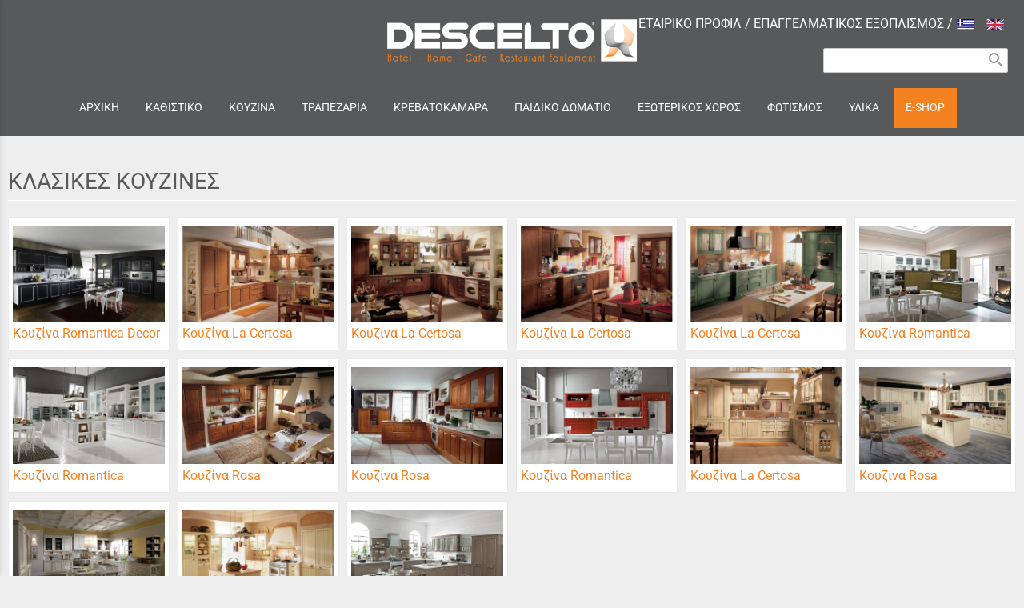

--- FILE ---
content_type: text/html; charset=utf-8
request_url: https://home.descelto.gr/klasikes-kouzines
body_size: 10247
content:
<!DOCTYPE html>
<html lang="el">
<head>
	<meta http-equiv="Content-Type" content="text/html; charset=utf-8"/>
<meta name=viewport content="width=device-width, initial-scale=1"><meta name="theme-color" content="#f58220"/>	<style>
	@font-face {
		font-family: 'Material Icons';
		font-style: normal;
		font-weight: 400;
		src: url("/css/fonts/MaterialIcons-Regular.woff2") format('woff2');
	}
	.material-icons {
		font-family: 'Material Icons';
		font-weight: normal;
		font-style: normal;
		font-size: 24px;
		line-height: 1;
		letter-spacing: normal;
		text-transform: none;
		display: inline-block;
		white-space: nowrap;
		word-wrap: normal;
		direction: ltr;
		-webkit-font-feature-settings: 'liga';
		-webkit-font-smoothing: antialiased;
	}
	</style>
	<title>ΚΛΑΣΙΚΕΣ ΚΟΥΖΙΝΕΣ - Descelto - Έπιπλα - Ξενοδοχειακός εξοπλισμός - Πύργος Ηλείας</title>
	<link rel="stylesheet" type="text/css" title="The Project" href="/cache/76c3db9e40f7538d428ced2b4f86d937.css"/><link rel="shortcut icon" href="/cache/files/0380abb03674d9afd20ac52e5c4f5d5d6df285a7.png" type="image/png" /><link rel="icon" href="/cache/files/0380abb03674d9afd20ac52e5c4f5d5d6df285a7.png" type="image/png" /><link rel="stylesheet" type="text/css" href="/cache/files/9f9c5bf50bc0ec9b5759e3225c6b30aa72f07ace.css"/><style>#overlay1937-sticky-wrapper { width: 358px !important; }#overlay1937 { display: none; }@media (min-width: 358px) { #overlay1937 { display: block; } }</style><style>.am_1916 div.itemcontent { margin: 0; padding: 0;}</style><style>#contenttop .am_1861 div.detail .photos-1869  .cloud-zoom { cursor: default; }#contenttop .am_1861 div.detail .photos-1869  div.zoomtext { display: none; }#contenttop .am_1861 div.detail .photos-1869  div.p_photos_main_image_detail { margin-bottom: 10px; }#contenttop .am_1861 div.detail .photos-1869  div.mousetrap { display: none; }#contenttop .am_1861 div.detail .photos-1869  { width: 100%; padding-right: 0; }#nowhere  { width: 100%; padding-right: 0; }#nowhere  img { width: 100%;}@media (min-width: 750px) {#contenttop .am_1861 div.detail .photos-1869  div.zoomtext { display: block; }#contenttop .am_1861 div.detail .photos-1869  div.p_photos_main_image_detail { margin-bottom: 0; }#contenttop .am_1861 div.detail .photos-1869  div.mousetrap { display: block; }#contenttop .am_1861 div.detail .photos-1869  { width: 52.083333333333%; padding-right: 30px; }}@media (min-width: 248px) {#nowhere  { width: 17.1875%; padding-right: 30px; }}@media (pointer: coarse) {#contenttop .am_1861 div.detail .photos-1869  div.zoomtext { display: none; }#contenttop .am_1861 div.detail .photos-1869  div.mousetrap { display: none; }}</style><style>#rightytop .am_1861 div.detail .photos-1869  .cloud-zoom { cursor: default; }#rightytop .am_1861 div.detail .photos-1869  div.zoomtext { display: none; }#rightytop .am_1861 div.detail .photos-1869  div.p_photos_main_image_detail { margin-bottom: 10px; }#rightytop .am_1861 div.detail .photos-1869  div.mousetrap { display: none; }#rightytop .am_1861 div.detail .photos-1869  { width: 100%; padding-right: 0; }#nowhere  { width: 100%; padding-right: 0; }#nowhere  img { width: 100%;}@media (min-width: 750px) {#rightytop .am_1861 div.detail .photos-1869  div.zoomtext { display: block; }#rightytop .am_1861 div.detail .photos-1869  div.p_photos_main_image_detail { margin-bottom: 0; }#rightytop .am_1861 div.detail .photos-1869  div.mousetrap { display: block; }#rightytop .am_1861 div.detail .photos-1869  { width: 67.567567567568%; padding-right: 30px; }}@media (min-width: 248px) {#nowhere  { width: 22.297297297297%; padding-right: 30px; }}@media (pointer: coarse) {#rightytop .am_1861 div.detail .photos-1869  div.zoomtext { display: none; }#rightytop .am_1861 div.detail .photos-1869  div.mousetrap { display: none; }}</style><style>#rightyl .am_1861 div.detail .photos-1869  .cloud-zoom { cursor: default; }#rightyl .am_1861 div.detail .photos-1869  div.zoomtext { display: none; }#rightyl .am_1861 div.detail .photos-1869  div.p_photos_main_image_detail { margin-bottom: 10px; }#rightyl .am_1861 div.detail .photos-1869  div.mousetrap { display: none; }#rightyl .am_1861 div.detail .photos-1869  { width: 100%; padding-right: 0; }#nowhere  { width: 100%; padding-right: 0; }#nowhere  img { width: 100%;}@media (min-width: 750px) {#rightyl .am_1861 div.detail .photos-1869  div.zoomtext { display: block; }#rightyl .am_1861 div.detail .photos-1869  div.p_photos_main_image_detail { margin-bottom: 0; }#rightyl .am_1861 div.detail .photos-1869  div.mousetrap { display: block; }#rightyl .am_1861 div.detail .photos-1869  { width: 96.153846153846%; padding-right: 30px; }}@media (min-width: 248px) {#nowhere  { width: 31.730769230769%; padding-right: 30px; }}@media (pointer: coarse) {#rightyl .am_1861 div.detail .photos-1869  div.zoomtext { display: none; }#rightyl .am_1861 div.detail .photos-1869  div.mousetrap { display: none; }}</style><style>#contenttop .am_1861 div.detail .photos-1869  .cloud-zoom { cursor: default; }#contenttop .am_1861 div.detail .photos-1869  div.zoomtext { display: none; }#contenttop .am_1861 div.detail .photos-1869  div.p_photos_main_image_detail { margin-bottom: 10px; }#contenttop .am_1861 div.detail .photos-1869  div.mousetrap { display: none; }#contenttop .am_1861 div.detail .photos-1869  { width: 100%; padding-right: 0; }#nowhere  { width: 100%; padding-right: 0; }#nowhere  img { width: 100%;}@media (min-width: 750px) {#contenttop .am_1861 div.detail .photos-1869  div.zoomtext { display: block; }#contenttop .am_1861 div.detail .photos-1869  div.p_photos_main_image_detail { margin-bottom: 0; }#contenttop .am_1861 div.detail .photos-1869  div.mousetrap { display: block; }#contenttop .am_1861 div.detail .photos-1869  { width: 52.083333333333%; padding-right: 30px; }}@media (min-width: 248px) {#nowhere  { width: 17.1875%; padding-right: 30px; }}@media (pointer: coarse) {#contenttop .am_1861 div.detail .photos-1869  div.zoomtext { display: none; }#contenttop .am_1861 div.detail .photos-1869  div.mousetrap { display: none; }}</style><style>#rightytop .am_1861 div.detail .photos-1869  .cloud-zoom { cursor: default; }#rightytop .am_1861 div.detail .photos-1869  div.zoomtext { display: none; }#rightytop .am_1861 div.detail .photos-1869  div.p_photos_main_image_detail { margin-bottom: 10px; }#rightytop .am_1861 div.detail .photos-1869  div.mousetrap { display: none; }#rightytop .am_1861 div.detail .photos-1869  { width: 100%; padding-right: 0; }#nowhere  { width: 100%; padding-right: 0; }#nowhere  img { width: 100%;}@media (min-width: 750px) {#rightytop .am_1861 div.detail .photos-1869  div.zoomtext { display: block; }#rightytop .am_1861 div.detail .photos-1869  div.p_photos_main_image_detail { margin-bottom: 0; }#rightytop .am_1861 div.detail .photos-1869  div.mousetrap { display: block; }#rightytop .am_1861 div.detail .photos-1869  { width: 67.567567567568%; padding-right: 30px; }}@media (min-width: 248px) {#nowhere  { width: 22.297297297297%; padding-right: 30px; }}@media (pointer: coarse) {#rightytop .am_1861 div.detail .photos-1869  div.zoomtext { display: none; }#rightytop .am_1861 div.detail .photos-1869  div.mousetrap { display: none; }}</style><style>#rightyl .am_1861 div.detail .photos-1869  .cloud-zoom { cursor: default; }#rightyl .am_1861 div.detail .photos-1869  div.zoomtext { display: none; }#rightyl .am_1861 div.detail .photos-1869  div.p_photos_main_image_detail { margin-bottom: 10px; }#rightyl .am_1861 div.detail .photos-1869  div.mousetrap { display: none; }#rightyl .am_1861 div.detail .photos-1869  { width: 100%; padding-right: 0; }#nowhere  { width: 100%; padding-right: 0; }#nowhere  img { width: 100%;}@media (min-width: 750px) {#rightyl .am_1861 div.detail .photos-1869  div.zoomtext { display: block; }#rightyl .am_1861 div.detail .photos-1869  div.p_photos_main_image_detail { margin-bottom: 0; }#rightyl .am_1861 div.detail .photos-1869  div.mousetrap { display: block; }#rightyl .am_1861 div.detail .photos-1869  { width: 96.153846153846%; padding-right: 30px; }}@media (min-width: 248px) {#nowhere  { width: 31.730769230769%; padding-right: 30px; }}@media (pointer: coarse) {#rightyl .am_1861 div.detail .photos-1869  div.zoomtext { display: none; }#rightyl .am_1861 div.detail .photos-1869  div.mousetrap { display: none; }}</style><style>#contenttop .am_1861 div.detail .photos-1869  .cloud-zoom { cursor: default; }#contenttop .am_1861 div.detail .photos-1869  div.zoomtext { display: none; }#contenttop .am_1861 div.detail .photos-1869  div.p_photos_main_image_detail { margin-bottom: 10px; }#contenttop .am_1861 div.detail .photos-1869  div.mousetrap { display: none; }#contenttop .am_1861 div.detail .photos-1869  { width: 100%; padding-right: 0; }#nowhere  { width: 100%; padding-right: 0; }#nowhere  img { width: 100%;}@media (min-width: 750px) {#contenttop .am_1861 div.detail .photos-1869  div.zoomtext { display: block; }#contenttop .am_1861 div.detail .photos-1869  div.p_photos_main_image_detail { margin-bottom: 0; }#contenttop .am_1861 div.detail .photos-1869  div.mousetrap { display: block; }#contenttop .am_1861 div.detail .photos-1869  { width: 52.083333333333%; padding-right: 30px; }}@media (min-width: 248px) {#nowhere  { width: 17.1875%; padding-right: 30px; }}@media (pointer: coarse) {#contenttop .am_1861 div.detail .photos-1869  div.zoomtext { display: none; }#contenttop .am_1861 div.detail .photos-1869  div.mousetrap { display: none; }}</style><style>#rightytop .am_1861 div.detail .photos-1869  .cloud-zoom { cursor: default; }#rightytop .am_1861 div.detail .photos-1869  div.zoomtext { display: none; }#rightytop .am_1861 div.detail .photos-1869  div.p_photos_main_image_detail { margin-bottom: 10px; }#rightytop .am_1861 div.detail .photos-1869  div.mousetrap { display: none; }#rightytop .am_1861 div.detail .photos-1869  { width: 100%; padding-right: 0; }#nowhere  { width: 100%; padding-right: 0; }#nowhere  img { width: 100%;}@media (min-width: 750px) {#rightytop .am_1861 div.detail .photos-1869  div.zoomtext { display: block; }#rightytop .am_1861 div.detail .photos-1869  div.p_photos_main_image_detail { margin-bottom: 0; }#rightytop .am_1861 div.detail .photos-1869  div.mousetrap { display: block; }#rightytop .am_1861 div.detail .photos-1869  { width: 67.567567567568%; padding-right: 30px; }}@media (min-width: 248px) {#nowhere  { width: 22.297297297297%; padding-right: 30px; }}@media (pointer: coarse) {#rightytop .am_1861 div.detail .photos-1869  div.zoomtext { display: none; }#rightytop .am_1861 div.detail .photos-1869  div.mousetrap { display: none; }}</style><style>#rightyl .am_1861 div.detail .photos-1869  .cloud-zoom { cursor: default; }#rightyl .am_1861 div.detail .photos-1869  div.zoomtext { display: none; }#rightyl .am_1861 div.detail .photos-1869  div.p_photos_main_image_detail { margin-bottom: 10px; }#rightyl .am_1861 div.detail .photos-1869  div.mousetrap { display: none; }#rightyl .am_1861 div.detail .photos-1869  { width: 100%; padding-right: 0; }#nowhere  { width: 100%; padding-right: 0; }#nowhere  img { width: 100%;}@media (min-width: 750px) {#rightyl .am_1861 div.detail .photos-1869  div.zoomtext { display: block; }#rightyl .am_1861 div.detail .photos-1869  div.p_photos_main_image_detail { margin-bottom: 0; }#rightyl .am_1861 div.detail .photos-1869  div.mousetrap { display: block; }#rightyl .am_1861 div.detail .photos-1869  { width: 96.153846153846%; padding-right: 30px; }}@media (min-width: 248px) {#nowhere  { width: 31.730769230769%; padding-right: 30px; }}@media (pointer: coarse) {#rightyl .am_1861 div.detail .photos-1869  div.zoomtext { display: none; }#rightyl .am_1861 div.detail .photos-1869  div.mousetrap { display: none; }}</style><style>#contenttop .am_1861 div.detail .photos-1791  .cloud-zoom { cursor: default; }#contenttop .am_1861 div.detail .photos-1791  div.zoomtext { display: none; }#contenttop .am_1861 div.detail .photos-1791  div.p_photos_main_image_detail { margin-bottom: 10px; }#contenttop .am_1861 div.detail .photos-1791  div.mousetrap { display: none; }#contenttop .am_1861 div.detail .photos-1791  { width: 100%; padding-right: 0; }#nowhere  { width: 100%; padding-right: 0; }#nowhere  img { width: 100%;}@media (min-width: 750px) {#contenttop .am_1861 div.detail .photos-1791  div.zoomtext { display: block; }#contenttop .am_1861 div.detail .photos-1791  div.p_photos_main_image_detail { margin-bottom: 0; }#contenttop .am_1861 div.detail .photos-1791  div.mousetrap { display: block; }#contenttop .am_1861 div.detail .photos-1791  { width: 52.083333333333%; padding-right: 30px; }}@media (min-width: 300px) {#nowhere  { width: 20.833333333333%; padding-right: 30px; }}@media (pointer: coarse) {#contenttop .am_1861 div.detail .photos-1791  div.zoomtext { display: none; }#contenttop .am_1861 div.detail .photos-1791  div.mousetrap { display: none; }}</style><style>#rightytop .am_1861 div.detail .photos-1791  .cloud-zoom { cursor: default; }#rightytop .am_1861 div.detail .photos-1791  div.zoomtext { display: none; }#rightytop .am_1861 div.detail .photos-1791  div.p_photos_main_image_detail { margin-bottom: 10px; }#rightytop .am_1861 div.detail .photos-1791  div.mousetrap { display: none; }#rightytop .am_1861 div.detail .photos-1791  { width: 100%; padding-right: 0; }#nowhere  { width: 100%; padding-right: 0; }#nowhere  img { width: 100%;}@media (min-width: 750px) {#rightytop .am_1861 div.detail .photos-1791  div.zoomtext { display: block; }#rightytop .am_1861 div.detail .photos-1791  div.p_photos_main_image_detail { margin-bottom: 0; }#rightytop .am_1861 div.detail .photos-1791  div.mousetrap { display: block; }#rightytop .am_1861 div.detail .photos-1791  { width: 67.567567567568%; padding-right: 30px; }}@media (min-width: 300px) {#nowhere  { width: 27.027027027027%; padding-right: 30px; }}@media (pointer: coarse) {#rightytop .am_1861 div.detail .photos-1791  div.zoomtext { display: none; }#rightytop .am_1861 div.detail .photos-1791  div.mousetrap { display: none; }}</style><style>#rightyl .am_1861 div.detail .photos-1791  .cloud-zoom { cursor: default; }#rightyl .am_1861 div.detail .photos-1791  div.zoomtext { display: none; }#rightyl .am_1861 div.detail .photos-1791  div.p_photos_main_image_detail { margin-bottom: 10px; }#rightyl .am_1861 div.detail .photos-1791  div.mousetrap { display: none; }#rightyl .am_1861 div.detail .photos-1791  { width: 100%; padding-right: 0; }#nowhere  { width: 100%; padding-right: 0; }#nowhere  img { width: 100%;}@media (min-width: 750px) {#rightyl .am_1861 div.detail .photos-1791  div.zoomtext { display: block; }#rightyl .am_1861 div.detail .photos-1791  div.p_photos_main_image_detail { margin-bottom: 0; }#rightyl .am_1861 div.detail .photos-1791  div.mousetrap { display: block; }#rightyl .am_1861 div.detail .photos-1791  { width: 96.153846153846%; padding-right: 30px; }}@media (min-width: 300px) {#nowhere  { width: 38.461538461538%; padding-right: 30px; }}@media (pointer: coarse) {#rightyl .am_1861 div.detail .photos-1791  div.zoomtext { display: none; }#rightyl .am_1861 div.detail .photos-1791  div.mousetrap { display: none; }}</style>		<style>
		.am_1820 div.view_gallery_scroller {
			width: 120px;
			height: 480px;
			padding-top: 10px;
			padding-right: 10px;
			padding-bottom: 10px;
			padding-left: 10px;
			overflow: hidden;
		}
		.am_1820 ul.scroller li.thumb {
			float: left;
			margin: 0;
			padding: 0;
			width: 50px;
			height: 80px;
			padding-left: 5px;
			padding-right: 5px;
			padding-top: 5px;
			padding-bottom: 5px;
			margin-right: 0px;
			margin-bottom: 0px;
			position: relative;
		}
		.am_1820 ul.scroller li.thumb a.inactive {
			border: 0px solid #cccccc;
		}
		.am_1820 ul.scroller li.thumb a.active {
			border: 0px solid #333333;
		}
		.am_1820 ul.scroller li.thumb a {
			display: block;
			width: 100%;
			height: 100%;
			background-repeat: no-repeat;
			background-position: 50% 50%;
		}
		.am_1820 ul.scroller li.thumb img {
			display: none;
		}
		.am_1820 ul.scroller li.pagescroll {
			float: left;
			margin: 0;
			padding: 0;
			text-align: center;
		}
		.am_1820 ul.topbottom li.pagescroll {
			width: 120px;
			height: 13px;
		}
		.am_1820 ul.leftright li.pagescroll {
			width: 13px;
			height: 224px;
			padding-top: 224px;
		}
		.am_1820 ul.leftright li.pagenext {
			float: right;
		}
		.am_1820 ul.leftright li.pageprevious {
			margin-right: 0px;
		}
		.am_1820 ul.topbottom li.pageprevious {
			margin-bottom: 0px;
		}
		.am_1820 ul.scroller li.pagescroll a {
			display: block;
		}
		</style>
		<style>
		.am_1820 div.view_gallery_scroller {
			width: 120px;
			height: 480px;
			padding-top: 10px;
			padding-right: 10px;
			padding-bottom: 10px;
			padding-left: 10px;
			overflow: hidden;
		}
		.am_1820 ul.scroller li.thumb {
			float: left;
			margin: 0;
			padding: 0;
			width: 50px;
			height: 80px;
			padding-left: 5px;
			padding-right: 5px;
			padding-top: 5px;
			padding-bottom: 5px;
			margin-right: 0px;
			margin-bottom: 0px;
			position: relative;
		}
		.am_1820 ul.scroller li.thumb a.inactive {
			border: 0px solid #cccccc;
		}
		.am_1820 ul.scroller li.thumb a.active {
			border: 0px solid #333333;
		}
		.am_1820 ul.scroller li.thumb a {
			display: block;
			width: 100%;
			height: 100%;
			background-repeat: no-repeat;
			background-position: 50% 50%;
		}
		.am_1820 ul.scroller li.thumb img {
			display: none;
		}
		.am_1820 ul.scroller li.pagescroll {
			float: left;
			margin: 0;
			padding: 0;
			text-align: center;
		}
		.am_1820 ul.topbottom li.pagescroll {
			width: 120px;
			height: 13px;
		}
		.am_1820 ul.leftright li.pagescroll {
			width: 13px;
			height: 224px;
			padding-top: 224px;
		}
		.am_1820 ul.leftright li.pagenext {
			float: right;
		}
		.am_1820 ul.leftright li.pageprevious {
			margin-right: 0px;
		}
		.am_1820 ul.topbottom li.pageprevious {
			margin-bottom: 0px;
		}
		.am_1820 ul.scroller li.pagescroll a {
			display: block;
		}
		</style>
		<!-- HTML5 Shim and Respond.js IE8 support of HTML5 elements and media
	     queries -->
	<!-- WARNING: Respond.js doesn't work if you view the page via file://
	-->
	<!--[if lt IE 9]>
	<script src="/javascript/html5shiv.min.js"></script>
	<script src="/javascript/respond.min.js"></script>
	<![endif]-->
</head>
<body class="notloggedin">
	<div id="loading">Loading...</div>
	<div id="mobile-header" class="mobile-header">
		<button class="js-menu-show header__menu-toggle material-icons">menu</button>
				<a class="mobile-header-startlink" href="/">&nbsp;<span style="display: none;">Start Page</span></a>
			</div>
	<aside class="js-side-nav side-nav">
	<nav class="js-side-nav-container side-nav__container">
		<header class="side-nav__header">
		<button class="js-menu-hide side-nav__hide material-icons">close</button>
		<span>
		Descelto - Έπιπλα - Ξενοδοχειακός εξοπλισμός - Πύργος Ηλείας		</span>
		</header>
		<div class="side-nav__abovecontent">
				</div>
		<div class="side-nav__content">
		<div class="amodule am_3092" id="am_3092">	<div class="side-nav_menu">
<ul  id="treemenu_m3092_parent_734">
<li class="inactive nochilds"><a title=""  class="inactive nochilds" href="/%CE%B1%CF%81%CF%87%CE%B9%CE%BA%CE%AE"><span>ΑΡΧΙΚΗ</span></a></li>
<li class="inactive haschilds"><a title=""  onclick="javascript:toggleDisplayId('treemenu_m3092_parent_1933','block'); toggleImgSrc('m3092_img1933', '/cache/files/1543b4b5159e9911f413b8fac510ca52492ee811.png', '/cache/files/8e46220bc2fbc93524fa3eddbdd3866f48a95ab8.png'); return false;"  class="inactive haschilds" href="#"><span>ΚΑΘΙΣΤΙΚΟ</span></a><ul style="display: none;" id="treemenu_m3092_parent_1933">
<li class="inactive nochilds"><a title=""  class="inactive nochilds" href="/kanapes"><span>ΚΑΝΑΠΕΣ</span></a></li>
<li class="inactive nochilds"><a title=""  class="inactive nochilds" href="/trapezakia-saloniou"><span>ΤΡΑΠΕΖΑΚΙΑ ΣΑΛΟΝΙΟΥ</span></a></li>
<li class="inactive nochilds"><a title=""  class="inactive nochilds" href="/kathistiko-sintheseis"><span>ΣΥΝΘΕΣΕΙΣ</span></a></li>
<li class="inactive nochilds"><a title=""  class="inactive nochilds" href="/poluthrones"><span>ΠΟΛΥΘΡΟΝΕΣ</span></a></li>
<li class="inactive nochilds"><a title=""  class="inactive nochilds" href="/?section=2145&amp;language=el_GR"><span>ΒΙΒΛΙΟΘΗΚΕΣ</span></a></li></ul></li>
<li class="active haschilds"><a title=""  onclick="javascript:toggleDisplayId('treemenu_m3092_parent_1930','block'); toggleImgSrc('m3092_img1930', '/cache/files/1543b4b5159e9911f413b8fac510ca52492ee811.png', '/cache/files/8e46220bc2fbc93524fa3eddbdd3866f48a95ab8.png'); return false;"  class="active haschilds" href="#"><span>ΚΟΥΖΙΝΑ</span></a><ul style="display: none;" id="treemenu_m3092_parent_1930">
<li class="inactive nochilds"><a title=""  class="inactive nochilds" href="/monternes-kouzines"><span>ΜΟΝΤΕΡΝΕΣ ΚΟΥΖΙΝΕΣ</span></a></li>
<li class="active nochilds"><a title=""  class="active nochilds" href="/klasikes-kouzines"><span>ΚΛΑΣΙΚΕΣ ΚΟΥΖΙΝΕΣ</span></a></li></ul></li>
<li class="inactive haschilds"><a title=""  onclick="javascript:toggleDisplayId('treemenu_m3092_parent_1934','block'); toggleImgSrc('m3092_img1934', '/cache/files/1543b4b5159e9911f413b8fac510ca52492ee811.png', '/cache/files/8e46220bc2fbc93524fa3eddbdd3866f48a95ab8.png'); return false;"  class="inactive haschilds" href="#"><span>ΤΡΑΠΕΖΑΡΙΑ</span></a><ul style="display: none;" id="treemenu_m3092_parent_1934">
<li class="inactive nochilds"><a title=""  class="inactive nochilds" href="/trapezia"><span>ΤΡΑΠΕΖΙΑ</span></a></li>
<li class="inactive nochilds"><a title=""  class="inactive nochilds" href="/trapezaria-karekles"><span>ΚΑΡΕΚΛΕΣ</span></a></li>
<li class="inactive nochilds"><a title=""  class="inactive nochilds" href="/mpoufedes"><span>ΜΠΟΥΦΕΔΕΣ</span></a></li></ul></li>
<li class="inactive haschilds"><a title=""  onclick="javascript:toggleDisplayId('treemenu_m3092_parent_1931','block'); toggleImgSrc('m3092_img1931', '/cache/files/1543b4b5159e9911f413b8fac510ca52492ee811.png', '/cache/files/8e46220bc2fbc93524fa3eddbdd3866f48a95ab8.png'); return false;"  class="inactive haschilds" href="#"><span>ΚΡΕΒΑΤΟΚΑΜΑΡΑ</span></a><ul style="display: none;" id="treemenu_m3092_parent_1931">
<li class="inactive nochilds"><a title=""  class="inactive nochilds" href="/krevatia"><span>ΚΡΕΒΑΤΙΑ</span></a></li>
<li class="inactive nochilds"><a title=""  class="inactive nochilds" href="/krevatokamara-ntoulapes"><span>ΝΤΟΥΛΑΠΕΣ</span></a></li>
<li class="inactive nochilds"><a title=""  class="inactive nochilds" href="/stromata"><span>ΣΤΡΩΜΑΤΑ ΥΠΝΟΥ</span></a></li>
<li class="inactive nochilds"><a title=""  class="inactive nochilds" href="/?section=2137&amp;language=el_GR"><span>ΑΝΑΤΟΜΙΚΑ ΤΕΛΑΡΑ</span></a></li>
<li class="inactive nochilds"><a title=""  class="inactive nochilds" href="/?section=2138&amp;language=el_GR"><span>ΜΑΞΙΛΑΡΙΑ ΥΠΝΟΥ</span></a></li>
<li class="inactive nochilds"><a title=""  class="inactive nochilds" href="/?section=3670&amp;language=el_GR"><span>ΑΝΩΣΤΡΩΜΑΤΑ</span></a></li>
<li class="inactive nochilds"><a title=""  class="inactive nochilds" href="/?section=3671&amp;language=el_GR"><span>ΠΡΟΣΤΑΤΕΥΤΙΚΑ</span></a></li>
<li class="inactive nochilds"><a title=""  class="inactive nochilds" href="/?section=3672&amp;language=el_GR"><span>ΒΑΣΕΙΣ</span></a></li></ul></li>
<li class="inactive haschilds"><a title=""  onclick="javascript:toggleDisplayId('treemenu_m3092_parent_1932','block'); toggleImgSrc('m3092_img1932', '/cache/files/1543b4b5159e9911f413b8fac510ca52492ee811.png', '/cache/files/8e46220bc2fbc93524fa3eddbdd3866f48a95ab8.png'); return false;"  class="inactive haschilds" href="#"><span>ΠΑΙΔΙΚΟ ΔΩΜΑΤΙΟ</span></a><ul style="display: none;" id="treemenu_m3092_parent_1932">
<li class="inactive nochilds"><a title=""  class="inactive nochilds" href="/?section=3909&amp;language=el_GR"><span>ΚΡΕΒΑΤΙΑ</span></a></li>
<li class="inactive nochilds"><a title=""  class="inactive nochilds" href="/?section=4081&amp;language=el_GR"><span>ΚΡΕΒΑΤΙΑ ΜΟΝΤΕΣΣΟΡΙ</span></a></li>
<li class="inactive nochilds"><a title=""  class="inactive nochilds" href="/?section=3910&amp;language=el_GR"><span>ΚΡΕΒΑΤΙΑ ΣΤΥΛ ΚΑΝΑΠΕ</span></a></li>
<li class="inactive nochilds"><a title=""  class="inactive nochilds" href="/?section=3911&amp;language=el_GR"><span>ΥΠΕΡΥΨΩΜΕΝΑ ΚΡΕΒΑΤΙΑ</span></a></li>
<li class="inactive nochilds"><a title=""  class="inactive nochilds" href="/?section=3912&amp;language=el_GR"><span>ΚΟΥΚΕΤΕΣ ΧΑΜΗΛΕΣ</span></a></li>
<li class="inactive nochilds"><a title=""  class="inactive nochilds" href="/?section=3913&amp;language=el_GR"><span>ΚΟΥΚΕΤΕΣ</span></a></li>
<li class="inactive nochilds"><a title=""  class="inactive nochilds" href="/?section=3914&amp;language=el_GR"><span>ΚΟΥΚΕΤΕΣ ΜΕ ΓΡΑΦΕΙΟ</span></a></li>
<li class="inactive nochilds"><a title=""  class="inactive nochilds" href="/paidika-fotistika"><span>ΠΑΙΔΙΚΑ ΦΩΤΙΣΤΙΚΑ</span></a></li>
<li class="inactive nochilds"><a title=""  class="inactive nochilds" href="/?section=3367&amp;language=el_GR"><span>ΧΡΩΜΑΤΑ</span></a></li></ul></li>
<li class="inactive haschilds"><a title=""  onclick="javascript:toggleDisplayId('treemenu_m3092_parent_2060','block'); toggleImgSrc('m3092_img2060', '/cache/files/1543b4b5159e9911f413b8fac510ca52492ee811.png', '/cache/files/8e46220bc2fbc93524fa3eddbdd3866f48a95ab8.png'); return false;"  class="inactive haschilds" href="#"><span>ΕΞΩΤΕΡΙΚΟΣ ΧΩΡΟΣ</span></a><ul style="display: none;" id="treemenu_m3092_parent_2060">
<li class="inactive nochilds"><a title=""  class="inactive nochilds" href="/?section=2896&amp;language=el_GR"><span>ΞΥΛΙΝΑ</span></a></li>
<li class="inactive nochilds"><a title=""  class="inactive nochilds" href="/?section=2897&amp;language=el_GR"><span>RATTAN / ΠΛΕΚΤΑ</span></a></li>
<li class="inactive nochilds"><a title=""  class="inactive nochilds" href="/?section=2898&amp;language=el_GR"><span>ΜΕΤΑΛΛΙΚΑ</span></a></li>
<li class="inactive nochilds"><a title=""  class="inactive nochilds" href="/?section=2899&amp;language=el_GR"><span>ΑΛΟΥΜΙΝΙΟΥ</span></a></li>
<li class="inactive nochilds"><a title=""  class="inactive nochilds" href="/?section=2900&amp;language=el_GR"><span>ΠΟΛΥΠΡΟΠΥΛΕΝΙΟ</span></a></li></ul></li>
<li class="inactive haschilds"><a title=""  onclick="javascript:toggleDisplayId('treemenu_m3092_parent_2073','block'); toggleImgSrc('m3092_img2073', '/cache/files/1543b4b5159e9911f413b8fac510ca52492ee811.png', '/cache/files/8e46220bc2fbc93524fa3eddbdd3866f48a95ab8.png'); return false;"  class="inactive haschilds" href="#"><span>ΦΩΤΙΣΜΟΣ</span></a><ul style="display: none;" id="treemenu_m3092_parent_2073">
<li class="inactive nochilds"><a title=""  class="inactive nochilds" href="/fotistika-orofis"><span>ΦΩΤΙΣΤΙΚΑ ΟΡΟΦΗΣ</span></a></li>
<li class="inactive nochilds"><a title=""  class="inactive nochilds" href="/fotistika-dapedou"><span>ΦΩΤΙΣΤΙΚΑ ΔΑΠΕΔΟΥ</span></a></li>
<li class="inactive nochilds"><a title=""  class="inactive nochilds" href="/?section=2075&amp;language=el_GR"><span>ΠΟΡΤΑΤΙΦ</span></a></li>
<li class="inactive nochilds"><a title=""  class="inactive nochilds" href="/?section=2076&amp;language=el_GR"><span>ΣΠΟΤ</span></a></li>
<li class="inactive nochilds"><a title=""  class="inactive nochilds" href="/?section=2893&amp;language=el_GR"><span>ΑΠΛΙΚΕΣ ΤΟΙΧΟΥ</span></a></li>
<li class="inactive nochilds"><a title=""  class="inactive nochilds" href="/?section=2894&amp;language=el_GR"><span>ΑΠΛΙΚΕΣ ΟΡΟΦΗΣ</span></a></li>
<li class="inactive haschilds"><a title=""  onclick="javascript:toggleDisplayId('treemenu_m3092_parent_2895','block'); toggleImgSrc('m3092_img2895', '/cache/files/1543b4b5159e9911f413b8fac510ca52492ee811.png', '/cache/files/8e46220bc2fbc93524fa3eddbdd3866f48a95ab8.png'); return false;"  class="inactive haschilds" href="#"><span>ΦΩΤΙΣΤΙΚΑ ΕΞΩΤΕΡΙΚΟΥ ΧΩΡΟΥ</span></a><ul style="display: none;" id="treemenu_m3092_parent_2895">
<li class="inactive nochilds"><a title=""  class="inactive nochilds" href="/?section=3666&amp;language=el_GR"><span>ΣΤΕΓΑΝΕΣ ΑΠΛΙΚΕΣ</span></a></li>
<li class="inactive nochilds"><a title=""  class="inactive nochilds" href="/?section=3667&amp;language=el_GR"><span>ΣΤΥΛΟΙ</span></a></li>
<li class="inactive nochilds"><a title=""  class="inactive nochilds" href="/?section=3668&amp;language=el_GR"><span>ΦΑΝΑΡΙΑ</span></a></li>
<li class="inactive nochilds"><a title=""  class="inactive nochilds" href="/?section=3669&amp;language=el_GR"><span>ΚΑΡΦΩΤΑ ΦΩΤΙΣΤΙΚΑ</span></a></li></ul></li></ul></li>
<li class="inactive haschilds"><a title=""  onclick="javascript:toggleDisplayId('treemenu_m3092_parent_3235','block'); toggleImgSrc('m3092_img3235', '/cache/files/1543b4b5159e9911f413b8fac510ca52492ee811.png', '/cache/files/8e46220bc2fbc93524fa3eddbdd3866f48a95ab8.png'); return false;"  class="inactive haschilds" href="#"><span>ΥΛΙΚΑ</span></a><ul style="display: none;" id="treemenu_m3092_parent_3235">
<li class="inactive haschilds"><a title=""  onclick="javascript:toggleDisplayId('treemenu_m3092_parent_3236','block'); toggleImgSrc('m3092_img3236', '/cache/files/1543b4b5159e9911f413b8fac510ca52492ee811.png', '/cache/files/8e46220bc2fbc93524fa3eddbdd3866f48a95ab8.png'); return false;"  class="inactive haschilds" href="#"><span>ΥΦΑΣΜΑΤΑ</span></a><ul style="display: none;" id="treemenu_m3092_parent_3236">
<li class="inactive haschilds"><a title=""  onclick="javascript:toggleDisplayId('treemenu_m3092_parent_3238','block'); toggleImgSrc('m3092_img3238', '/cache/files/1543b4b5159e9911f413b8fac510ca52492ee811.png', '/cache/files/8e46220bc2fbc93524fa3eddbdd3866f48a95ab8.png'); return false;"  class="inactive haschilds" href="#"><span>ΥΦΑΣΜΑΤΑ</span></a><ul style="display: none;" id="treemenu_m3092_parent_3238">
<li class="inactive nochilds"><a title=""  class="inactive nochilds" href="/?section=3247&amp;language=el_GR"><span>PASSION</span></a></li>
<li class="inactive nochilds"><a title=""  class="inactive nochilds" href="/?section=3248&amp;language=el_GR"><span>MIRROR</span></a></li></ul></li>
<li class="inactive haschilds"><a title=""  onclick="javascript:toggleDisplayId('treemenu_m3092_parent_3239','block'); toggleImgSrc('m3092_img3239', '/cache/files/1543b4b5159e9911f413b8fac510ca52492ee811.png', '/cache/files/8e46220bc2fbc93524fa3eddbdd3866f48a95ab8.png'); return false;"  class="inactive haschilds" href="#"><span>ΥΦΑΣΜΑΤΑ ΑΔΙΑΒΡΟΧΑ</span></a><ul style="display: none;" id="treemenu_m3092_parent_3239">
<li class="inactive nochilds"><a title=""  class="inactive nochilds" href="/?section=3249&amp;language=el_GR"><span>LIFE</span></a></li>
<li class="inactive nochilds"><a title=""  class="inactive nochilds" href="/?section=3250&amp;language=el_GR"><span>AQUA</span></a></li>
<li class="inactive nochilds"><a title=""  class="inactive nochilds" href="/?section=3251&amp;language=el_GR"><span>LIMA</span></a></li></ul></li>
<li class="inactive haschilds"><a title=""  onclick="javascript:toggleDisplayId('treemenu_m3092_parent_3240','block'); toggleImgSrc('m3092_img3240', '/cache/files/1543b4b5159e9911f413b8fac510ca52492ee811.png', '/cache/files/8e46220bc2fbc93524fa3eddbdd3866f48a95ab8.png'); return false;"  class="inactive haschilds" href="#"><span>ΤΕΧΝΟΔΕΡΜΑΤΑ</span></a><ul style="display: none;" id="treemenu_m3092_parent_3240">
<li class="inactive nochilds"><a title=""  class="inactive nochilds" href="/?section=3253&amp;language=el_GR"><span>YORK</span></a></li></ul></li>
<li class="inactive nochilds"><a title=""  class="inactive nochilds" href="/?section=3241&amp;language=el_GR"><span>ΔΙΑΤΡΗΤΑ</span></a></li>
<li class="inactive haschilds"><a title=""  onclick="javascript:toggleDisplayId('treemenu_m3092_parent_3254','block'); toggleImgSrc('m3092_img3254', '/cache/files/1543b4b5159e9911f413b8fac510ca52492ee811.png', '/cache/files/8e46220bc2fbc93524fa3eddbdd3866f48a95ab8.png'); return false;"  class="inactive haschilds" href="#"><span>ΑΛΕΚΙΑΣΤΟ</span></a><ul style="display: none;" id="treemenu_m3092_parent_3254">
<li class="inactive nochilds"><a title=""  class="inactive nochilds" href="/?section=3255&amp;language=el_GR"><span>OLYMPIA</span></a></li>
<li class="inactive nochilds"><a title=""  class="inactive nochilds" href="/?section=3256&amp;language=el_GR"><span>VELVET</span></a></li></ul></li></ul></li>
<li class="inactive haschilds"><a title=""  onclick="javascript:toggleDisplayId('treemenu_m3092_parent_3237','block'); toggleImgSrc('m3092_img3237', '/cache/files/1543b4b5159e9911f413b8fac510ca52492ee811.png', '/cache/files/8e46220bc2fbc93524fa3eddbdd3866f48a95ab8.png'); return false;"  class="inactive haschilds" href="#"><span>ΧΡΩΜΑΤΑ</span></a><ul style="display: none;" id="treemenu_m3092_parent_3237">
<li class="inactive nochilds"><a title=""  class="inactive nochilds" href="/?section=3242&amp;language=el_GR"><span>ΧΡΩΜΑΤΑ ΕΜΠΟΤΙΣΜΟΥ</span></a></li>
<li class="inactive nochilds"><a title=""  class="inactive nochilds" href="/?section=3243&amp;language=el_GR"><span>ΧΡΩΜΑΤΑ ΒΕΡΝΙΚΙΟΥ</span></a></li>
<li class="inactive nochilds"><a title=""  class="inactive nochilds" href="/?section=3244&amp;language=el_GR"><span>ΧΡΩΜΑΤΑ ΜΕΤΑΛΛΟΥ</span></a></li></ul></li></ul></li>
<li class="inactive nochilds limitedvis"><a title=""  class="inactive nochilds limitedvis" href="/?section=3895&amp;language=el_GR"><span>ΤΡΑΠΕΖΙΚΟΙ ΛΟΓΑΡΙΑΣΜΟΙ</span></a></li>
<li class="inactive haschilds"><a title=""  onclick="javascript:toggleDisplayId('treemenu_m3092_parent_2719','block'); toggleImgSrc('m3092_img2719', '/cache/files/1543b4b5159e9911f413b8fac510ca52492ee811.png', '/cache/files/8e46220bc2fbc93524fa3eddbdd3866f48a95ab8.png'); return false;"  class="inactive haschilds" href="#"><span>E-SHOP</span></a><ul style="display: none;" id="treemenu_m3092_parent_2719">
<li class="inactive haschilds"><a title=""  onclick="javascript:toggleDisplayId('treemenu_m3092_parent_3966','block'); toggleImgSrc('m3092_img3966', '/cache/files/1543b4b5159e9911f413b8fac510ca52492ee811.png', '/cache/files/8e46220bc2fbc93524fa3eddbdd3866f48a95ab8.png'); return false;"  class="inactive haschilds" href="#"><span>ΚΑΘΙΣΤΙΚΟ</span></a><ul style="display: none;" id="treemenu_m3092_parent_3966">
<li class="inactive nochilds"><a title=""  class="inactive nochilds" href="/?section=3968&amp;language=el_GR"><span>ΚΑΝΑΠΕΣ</span></a></li>
<li class="inactive nochilds"><a title=""  class="inactive nochilds" href="/?section=3972&amp;language=el_GR"><span>ΚΑΝΑΠΕΣ ΚΡΕΒΑΤΙ</span></a></li></ul></li>
<li class="inactive haschilds"><a title=""  onclick="javascript:toggleDisplayId('treemenu_m3092_parent_3988','block'); toggleImgSrc('m3092_img3988', '/cache/files/1543b4b5159e9911f413b8fac510ca52492ee811.png', '/cache/files/8e46220bc2fbc93524fa3eddbdd3866f48a95ab8.png'); return false;"  class="inactive haschilds" href="#"><span>ΚΡΕΒΑΤΟΚΑΜΑΡΑ</span></a><ul style="display: none;" id="treemenu_m3092_parent_3988">
<li class="inactive nochilds"><a title=""  class="inactive nochilds" href="/?section=3989&amp;language=el_GR"><span>ΚΡΕΒΑΤΟΚΑMAΡΑ ΣΕΤ</span></a></li>
<li class="inactive nochilds"><a title=""  class="inactive nochilds" href="/?section=3995&amp;language=el_GR"><span>ΚΡΕΒΑΤΙΑ ΥΦΑΣΜΑΤΙΝΑ</span></a></li>
<li class="inactive nochilds"><a title=""  class="inactive nochilds" href="/?section=3990&amp;language=el_GR"><span>ΝΤΟΥΛΑΠΑ</span></a></li></ul></li></ul></li>
<li class="inactive nochilds novis"><a title=""  class="inactive nochilds novis" href="/?section=24&amp;language=el_GR"><span>LOGIN</span></a></li>
<li class="inactive nochilds novis"><a title=""  class="inactive nochilds novis" href="/?section=38&amp;language=el_GR"><span>SITEMAP</span></a></li></ul>	</div>
</div>		</div>
		<div class="side-nav__footer">
		<div class="amodule am_3093" id="am_3093"><div class="langchooser">				<form method="post" action="/klasikes-kouzines">
				<div>
				<input type="hidden" name="moduleid" value="3093"/>
				<input type="hidden" name="action" value="set_lang"/>
<label for="auto">Language: </label>				<select id="auto" onchange="submit();" name="language">
<option selected="selected" value="el_GR">Ελληνικά</option><option  value="en_US">English</option>				</select>
				</div>
				</form>
				<div style="display: none">Language selection: <a href="/klasikes-kouzines">Ελληνικά</a> <a href="/?section=1946&amp;language=en_US">English</a> </div></div></div>		</div>
	</nav>
	</aside>
	<div id="thewhole">
	<div id="innerwhole">
	<div id="container">
	<div id="innercontainer">
		<div id="abovetopbanner">
		<div id="innerabovetopbanner">
				<div style="clear: both;"></div>
		</div>
		</div>
			<div id="topbanner">
			<div id="innertopbanner">
			<div class="amodule am_1513" id="am_1513"><div class="langchooser"><div class="langlist"><ul><li class="active"><a href="/?section=1946&amp;language=el_GR&amp;tmpvars%5B1513%5D%5Baction%5D=set_lang&amp;tmpvars%5B1513%5D%5Blanguage%5D=el_GR"><img alt="Ελληνικά" src="/cache/files/92815e75bd507e7c1372c3739dafb88f019385fe.png"/> </a></li><li class="inactive"><a href="/?section=1946&amp;language=el_GR&amp;tmpvars%5B1513%5D%5Baction%5D=set_lang&amp;tmpvars%5B1513%5D%5Blanguage%5D=en_US"><img alt="English" src="/cache/files/0815eb21fedf1b8df53cba6fe8cc6eb38d5f927f.png"/> </a></li></ul></div></div></div><div class="amodule am_1514" id="am_1514"><div class="htmlbox"><div class="htmlboxcontent" id="mod1514content0"><a href="http://company.descelto.gr/">ΕΤΑΙΡΙΚΟ ΠΡΟΦΙΛ</a> / <a href="http://hotel.descelto.gr/">ΕΠΑΓΓΕΛΜΑΤΙΚΟΣ ΕΞΟΠΛΙΣΜΟΣ</a> /</div></div></div><div class="amodule am_1937" id="am_1937"><div id="overlay1937" style="width: 358px; height: 100px; margin-top: 0px; margin-left: -179px; margin-right: 0px;left: 50%;top: 0;" class="overlay"><a  href="/"><span class="hidden">/</span></a></div></div>			</div>
			</div>
		<div id="abovetopmenu">
		<div class="amodule am_3827" id="am_3827"><div class="filter filter_iconsearch"><form method="post" action="/?section=2878&amp;language=el_GR&amp;tmpvars%5B2877%5D%5Baction%5D=setQuery&amp;tmpvars%5B2877%5D%5Bmoduleid%5D=2877"><input title="Αναζήτηση ανάμεσα στα αντικείμενα της κατηγορίας" type="text" name="query" value=""/> <button type="submit" title="Εύρεση"><span class="material-icons md-24">search</span></button></form></div></div>		</div>
			<div id="topmenu">
			<div id="innertopmenu">
			<div class="amodule am_10" id="am_10">	<div class="horizmenu topmenu">
<ul  id="treemenu_m10_parent_734">
<li class="inactive nochilds"><a title=""  class="inactive nochilds" href="/%CE%B1%CF%81%CF%87%CE%B9%CE%BA%CE%AE"><span>ΑΡΧΙΚΗ</span></a></li>
<li class="inactive haschilds"><a title="" onclick="return false;" class="inactive haschilds" href="#"><span>ΚΑΘΙΣΤΙΚΟ</span></a><ul  id="treemenu_m10_parent_1933">
<li class="inactive nochilds"><a title=""  class="inactive nochilds" href="/kanapes"><span>ΚΑΝΑΠΕΣ</span></a></li>
<li class="inactive nochilds"><a title=""  class="inactive nochilds" href="/trapezakia-saloniou"><span>ΤΡΑΠΕΖΑΚΙΑ ΣΑΛΟΝΙΟΥ</span></a></li>
<li class="inactive nochilds"><a title=""  class="inactive nochilds" href="/kathistiko-sintheseis"><span>ΣΥΝΘΕΣΕΙΣ</span></a></li>
<li class="inactive nochilds"><a title=""  class="inactive nochilds" href="/poluthrones"><span>ΠΟΛΥΘΡΟΝΕΣ</span></a></li>
<li class="inactive nochilds"><a title=""  class="inactive nochilds" href="/?section=2145&amp;language=el_GR"><span>ΒΙΒΛΙΟΘΗΚΕΣ</span></a></li></ul></li>
<li class="active haschilds"><a title="" onclick="return false;" class="active haschilds" href="#"><span>ΚΟΥΖΙΝΑ</span></a><ul  id="treemenu_m10_parent_1930">
<li class="inactive nochilds"><a title=""  class="inactive nochilds" href="/monternes-kouzines"><span>ΜΟΝΤΕΡΝΕΣ ΚΟΥΖΙΝΕΣ</span></a></li>
<li class="active nochilds"><a title=""  class="active nochilds" href="/klasikes-kouzines"><span>ΚΛΑΣΙΚΕΣ ΚΟΥΖΙΝΕΣ</span></a></li></ul></li>
<li class="inactive haschilds"><a title="" onclick="return false;" class="inactive haschilds" href="#"><span>ΤΡΑΠΕΖΑΡΙΑ</span></a><ul  id="treemenu_m10_parent_1934">
<li class="inactive nochilds"><a title=""  class="inactive nochilds" href="/trapezia"><span>ΤΡΑΠΕΖΙΑ</span></a></li>
<li class="inactive nochilds"><a title=""  class="inactive nochilds" href="/trapezaria-karekles"><span>ΚΑΡΕΚΛΕΣ</span></a></li>
<li class="inactive nochilds"><a title=""  class="inactive nochilds" href="/mpoufedes"><span>ΜΠΟΥΦΕΔΕΣ</span></a></li></ul></li>
<li class="inactive haschilds"><a title="" onclick="return false;" class="inactive haschilds" href="#"><span>ΚΡΕΒΑΤΟΚΑΜΑΡΑ</span></a><ul  id="treemenu_m10_parent_1931">
<li class="inactive nochilds"><a title=""  class="inactive nochilds" href="/krevatia"><span>ΚΡΕΒΑΤΙΑ</span></a></li>
<li class="inactive nochilds"><a title=""  class="inactive nochilds" href="/krevatokamara-ntoulapes"><span>ΝΤΟΥΛΑΠΕΣ</span></a></li>
<li class="inactive nochilds"><a title=""  class="inactive nochilds" href="/stromata"><span>ΣΤΡΩΜΑΤΑ ΥΠΝΟΥ</span></a></li>
<li class="inactive nochilds"><a title=""  class="inactive nochilds" href="/?section=2137&amp;language=el_GR"><span>ΑΝΑΤΟΜΙΚΑ ΤΕΛΑΡΑ</span></a></li>
<li class="inactive nochilds"><a title=""  class="inactive nochilds" href="/?section=2138&amp;language=el_GR"><span>ΜΑΞΙΛΑΡΙΑ ΥΠΝΟΥ</span></a></li>
<li class="inactive nochilds"><a title=""  class="inactive nochilds" href="/?section=3670&amp;language=el_GR"><span>ΑΝΩΣΤΡΩΜΑΤΑ</span></a></li>
<li class="inactive nochilds"><a title=""  class="inactive nochilds" href="/?section=3671&amp;language=el_GR"><span>ΠΡΟΣΤΑΤΕΥΤΙΚΑ</span></a></li>
<li class="inactive nochilds"><a title=""  class="inactive nochilds" href="/?section=3672&amp;language=el_GR"><span>ΒΑΣΕΙΣ</span></a></li></ul></li>
<li class="inactive haschilds"><a title="" onclick="return false;" class="inactive haschilds" href="#"><span>ΠΑΙΔΙΚΟ ΔΩΜΑΤΙΟ</span></a><ul  id="treemenu_m10_parent_1932">
<li class="inactive nochilds"><a title=""  class="inactive nochilds" href="/?section=3909&amp;language=el_GR"><span>ΚΡΕΒΑΤΙΑ</span></a></li>
<li class="inactive nochilds"><a title=""  class="inactive nochilds" href="/?section=4081&amp;language=el_GR"><span>ΚΡΕΒΑΤΙΑ ΜΟΝΤΕΣΣΟΡΙ</span></a></li>
<li class="inactive nochilds"><a title=""  class="inactive nochilds" href="/?section=3910&amp;language=el_GR"><span>ΚΡΕΒΑΤΙΑ ΣΤΥΛ ΚΑΝΑΠΕ</span></a></li>
<li class="inactive nochilds"><a title=""  class="inactive nochilds" href="/?section=3911&amp;language=el_GR"><span>ΥΠΕΡΥΨΩΜΕΝΑ ΚΡΕΒΑΤΙΑ</span></a></li>
<li class="inactive nochilds"><a title=""  class="inactive nochilds" href="/?section=3912&amp;language=el_GR"><span>ΚΟΥΚΕΤΕΣ ΧΑΜΗΛΕΣ</span></a></li>
<li class="inactive nochilds"><a title=""  class="inactive nochilds" href="/?section=3913&amp;language=el_GR"><span>ΚΟΥΚΕΤΕΣ</span></a></li>
<li class="inactive nochilds"><a title=""  class="inactive nochilds" href="/?section=3914&amp;language=el_GR"><span>ΚΟΥΚΕΤΕΣ ΜΕ ΓΡΑΦΕΙΟ</span></a></li>
<li class="inactive nochilds"><a title=""  class="inactive nochilds" href="/paidika-fotistika"><span>ΠΑΙΔΙΚΑ ΦΩΤΙΣΤΙΚΑ</span></a></li>
<li class="inactive nochilds"><a title=""  class="inactive nochilds" href="/?section=3367&amp;language=el_GR"><span>ΧΡΩΜΑΤΑ</span></a></li></ul></li>
<li class="inactive haschilds"><a title="" onclick="return false;" class="inactive haschilds" href="#"><span>ΕΞΩΤΕΡΙΚΟΣ ΧΩΡΟΣ</span></a><ul  id="treemenu_m10_parent_2060">
<li class="inactive nochilds"><a title=""  class="inactive nochilds" href="/?section=2896&amp;language=el_GR"><span>ΞΥΛΙΝΑ</span></a></li>
<li class="inactive nochilds"><a title=""  class="inactive nochilds" href="/?section=2897&amp;language=el_GR"><span>RATTAN / ΠΛΕΚΤΑ</span></a></li>
<li class="inactive nochilds"><a title=""  class="inactive nochilds" href="/?section=2898&amp;language=el_GR"><span>ΜΕΤΑΛΛΙΚΑ</span></a></li>
<li class="inactive nochilds"><a title=""  class="inactive nochilds" href="/?section=2899&amp;language=el_GR"><span>ΑΛΟΥΜΙΝΙΟΥ</span></a></li>
<li class="inactive nochilds"><a title=""  class="inactive nochilds" href="/?section=2900&amp;language=el_GR"><span>ΠΟΛΥΠΡΟΠΥΛΕΝΙΟ</span></a></li></ul></li>
<li class="inactive haschilds"><a title="" onclick="return false;" class="inactive haschilds" href="#"><span>ΦΩΤΙΣΜΟΣ</span></a><ul  id="treemenu_m10_parent_2073">
<li class="inactive nochilds"><a title=""  class="inactive nochilds" href="/fotistika-orofis"><span>ΦΩΤΙΣΤΙΚΑ ΟΡΟΦΗΣ</span></a></li>
<li class="inactive nochilds"><a title=""  class="inactive nochilds" href="/fotistika-dapedou"><span>ΦΩΤΙΣΤΙΚΑ ΔΑΠΕΔΟΥ</span></a></li>
<li class="inactive nochilds"><a title=""  class="inactive nochilds" href="/?section=2075&amp;language=el_GR"><span>ΠΟΡΤΑΤΙΦ</span></a></li>
<li class="inactive nochilds"><a title=""  class="inactive nochilds" href="/?section=2076&amp;language=el_GR"><span>ΣΠΟΤ</span></a></li>
<li class="inactive nochilds"><a title=""  class="inactive nochilds" href="/?section=2893&amp;language=el_GR"><span>ΑΠΛΙΚΕΣ ΤΟΙΧΟΥ</span></a></li>
<li class="inactive nochilds"><a title=""  class="inactive nochilds" href="/?section=2894&amp;language=el_GR"><span>ΑΠΛΙΚΕΣ ΟΡΟΦΗΣ</span></a></li>
<li class="inactive haschilds"><a title="" onclick="return false;" class="inactive haschilds" href="#"><span>ΦΩΤΙΣΤΙΚΑ ΕΞΩΤΕΡΙΚΟΥ ΧΩΡΟΥ</span></a><ul  id="treemenu_m10_parent_2895">
<li class="inactive nochilds"><a title=""  class="inactive nochilds" href="/?section=3666&amp;language=el_GR"><span>ΣΤΕΓΑΝΕΣ ΑΠΛΙΚΕΣ</span></a></li>
<li class="inactive nochilds"><a title=""  class="inactive nochilds" href="/?section=3667&amp;language=el_GR"><span>ΣΤΥΛΟΙ</span></a></li>
<li class="inactive nochilds"><a title=""  class="inactive nochilds" href="/?section=3668&amp;language=el_GR"><span>ΦΑΝΑΡΙΑ</span></a></li>
<li class="inactive nochilds"><a title=""  class="inactive nochilds" href="/?section=3669&amp;language=el_GR"><span>ΚΑΡΦΩΤΑ ΦΩΤΙΣΤΙΚΑ</span></a></li></ul></li></ul></li>
<li class="inactive haschilds"><a title="" onclick="return false;" class="inactive haschilds" href="#"><span>ΥΛΙΚΑ</span></a><ul  id="treemenu_m10_parent_3235">
<li class="inactive haschilds"><a title="" onclick="return false;" class="inactive haschilds" href="#"><span>ΥΦΑΣΜΑΤΑ</span></a><ul  id="treemenu_m10_parent_3236">
<li class="inactive haschilds"><a title="" onclick="return false;" class="inactive haschilds" href="#"><span>ΥΦΑΣΜΑΤΑ</span></a><ul  id="treemenu_m10_parent_3238">
<li class="inactive nochilds"><a title=""  class="inactive nochilds" href="/?section=3247&amp;language=el_GR"><span>PASSION</span></a></li>
<li class="inactive nochilds"><a title=""  class="inactive nochilds" href="/?section=3248&amp;language=el_GR"><span>MIRROR</span></a></li></ul></li>
<li class="inactive haschilds"><a title="" onclick="return false;" class="inactive haschilds" href="#"><span>ΥΦΑΣΜΑΤΑ ΑΔΙΑΒΡΟΧΑ</span></a><ul  id="treemenu_m10_parent_3239">
<li class="inactive nochilds"><a title=""  class="inactive nochilds" href="/?section=3249&amp;language=el_GR"><span>LIFE</span></a></li>
<li class="inactive nochilds"><a title=""  class="inactive nochilds" href="/?section=3250&amp;language=el_GR"><span>AQUA</span></a></li>
<li class="inactive nochilds"><a title=""  class="inactive nochilds" href="/?section=3251&amp;language=el_GR"><span>LIMA</span></a></li></ul></li>
<li class="inactive haschilds"><a title="" onclick="return false;" class="inactive haschilds" href="#"><span>ΤΕΧΝΟΔΕΡΜΑΤΑ</span></a><ul  id="treemenu_m10_parent_3240">
<li class="inactive nochilds"><a title=""  class="inactive nochilds" href="/?section=3253&amp;language=el_GR"><span>YORK</span></a></li></ul></li>
<li class="inactive nochilds"><a title=""  class="inactive nochilds" href="/?section=3241&amp;language=el_GR"><span>ΔΙΑΤΡΗΤΑ</span></a></li>
<li class="inactive haschilds"><a title="" onclick="return false;" class="inactive haschilds" href="#"><span>ΑΛΕΚΙΑΣΤΟ</span></a><ul  id="treemenu_m10_parent_3254">
<li class="inactive nochilds"><a title=""  class="inactive nochilds" href="/?section=3255&amp;language=el_GR"><span>OLYMPIA</span></a></li>
<li class="inactive nochilds"><a title=""  class="inactive nochilds" href="/?section=3256&amp;language=el_GR"><span>VELVET</span></a></li></ul></li></ul></li>
<li class="inactive haschilds"><a title="" onclick="return false;" class="inactive haschilds" href="#"><span>ΧΡΩΜΑΤΑ</span></a><ul  id="treemenu_m10_parent_3237">
<li class="inactive nochilds"><a title=""  class="inactive nochilds" href="/?section=3242&amp;language=el_GR"><span>ΧΡΩΜΑΤΑ ΕΜΠΟΤΙΣΜΟΥ</span></a></li>
<li class="inactive nochilds"><a title=""  class="inactive nochilds" href="/?section=3243&amp;language=el_GR"><span>ΧΡΩΜΑΤΑ ΒΕΡΝΙΚΙΟΥ</span></a></li>
<li class="inactive nochilds"><a title=""  class="inactive nochilds" href="/?section=3244&amp;language=el_GR"><span>ΧΡΩΜΑΤΑ ΜΕΤΑΛΛΟΥ</span></a></li></ul></li></ul></li>
<li class="inactive haschilds"><a title="" onclick="return false;" class="inactive haschilds" href="#"><span>E-SHOP</span></a><ul  id="treemenu_m10_parent_2719">
<li class="inactive haschilds"><a title="" onclick="return false;" class="inactive haschilds" href="#"><span>ΚΑΘΙΣΤΙΚΟ</span></a><ul  id="treemenu_m10_parent_3966">
<li class="inactive nochilds"><a title=""  class="inactive nochilds" href="/?section=3968&amp;language=el_GR"><span>ΚΑΝΑΠΕΣ</span></a></li>
<li class="inactive nochilds"><a title=""  class="inactive nochilds" href="/?section=3972&amp;language=el_GR"><span>ΚΑΝΑΠΕΣ ΚΡΕΒΑΤΙ</span></a></li></ul></li>
<li class="inactive haschilds"><a title="" onclick="return false;" class="inactive haschilds" href="#"><span>ΚΡΕΒΑΤΟΚΑΜΑΡΑ</span></a><ul  id="treemenu_m10_parent_3988">
<li class="inactive nochilds"><a title=""  class="inactive nochilds" href="/?section=3989&amp;language=el_GR"><span>ΚΡΕΒΑΤΟΚΑMAΡΑ ΣΕΤ</span></a></li>
<li class="inactive nochilds"><a title=""  class="inactive nochilds" href="/?section=3995&amp;language=el_GR"><span>ΚΡΕΒΑΤΙΑ ΥΦΑΣΜΑΤΙΝΑ</span></a></li>
<li class="inactive nochilds"><a title=""  class="inactive nochilds" href="/?section=3990&amp;language=el_GR"><span>ΝΤΟΥΛΑΠΑ</span></a></li></ul></li></ul></li></ul>	</div>
</div>			<div class="topmenuclearing"></div>
			</div>
			</div>
			<div id="belowtopmenu">
			<div class="amodule am_453" id="am_453"></div><div class="amodule am_1916" id="am_1916"></div>			</div>
		<div id="abovecontent"><div id="innerabovecontent"></div></div>
		<div id="content" class="threecolumns">
		<div id="innercontent">
	<div id="sidebar"></div>
			<div id="contenttop" class="threecolumnstop">
			<div class="amodule am_1509" id="am_1509">		<div class="statuscont">
		<div onclick="this.style.display='none'" onkeypress="this.style.display='none'" tabindex="0" style="display: none;" class="statusmsg" id="statusid">
		<div class="statusclose">
			<span class="fa fa-close"></span>
		</div>
		<div class="statusinner">
		</div>
		</div>
				</div>
</div><div class="amodule am_1510" id="am_1510"></div><div class="amodule am_1860" id="am_1860"><h1 class="pagetitle">ΚΛΑΣΙΚΕΣ ΚΟΥΖΙΝΕΣ</h1></div><div class="amodule am_1861" id="am_1861"><div class="items horizontalitems horizontalitemsnoeshop horizontalitemsgallery"><div class="list"><div class="aboveitems"><div class="amodule am_1862" id="am_1862"></div><div class="amodule am_1863" id="am_1863"></div><div class="amodule am_1864" id="am_1864"></div></div><h2 class="hidden">Λίστα αντικειμένων</h2><div class="theitems" id="itemlistformod1861"><div class="itemsizer"></div><div id="itemidformod1861_2036" class="item firstitem itemuser" data-itemid="2036"><div itemscope itemtype="https://schema.org/Thing" class="itemcontent"><div class="amodule am_1865" id="am_1865"></div><div class="amodule am_1866" id="am_1866"></div><div class="amodule am_1867" id="am_18671390068105"><div id="box1867" style="" class="horizitemboxy box1867"><div class="amodule am_1868" id="am_1868413385788"><div id="box1868" style="" class="infoboxy box1868"><div class="amodule am_1869" id="am_1869"><div class="photos photos-1869 photos-683"><a class="" rel="position: 'inside'" onclick="" href="/?section=1946&amp;language=el_GR&amp;itemid1831=2036&amp;detail1831=1" ><img itemprop="image" class="" alt="Κουζίνα Romantica Decor" src="/cache/files/a9cb743ffbcbf9d298606ae0d465392e3b8aa203.jpg"/></a></div></div><div class="amodule am_1870" id="am_1870">		<div style="line-height: 1px; font-size: 1px;">
		<span style="display: inline-block; height: 1px; line-height: 1px; font-size: 1px; border: none; margin: 0; padding: 0; width: 100%;" class="delimiter">
		<img style="display: inline-block; border: none; margin: 0; padding: 0; line-height: 1px; font-size: 1px; width: 100%;" height="1" alt="" src="/cache/files/2924705938d03ed8e32788f1d4aa6612497821fd.png"/>
		</span>
		</div>
</div><div class="amodule am_1871" id="am_1871"><h3><a itemprop="url" onclick=""  href="/?section=1946&amp;language=el_GR&amp;itemid1831=2036&amp;detail1831=1"><span itemprop="name">Κουζίνα Romantica Decor</span></a></h3></div></div></div><div class="amodule am_1872" id="am_1872">		<div style="line-height: 1px; font-size: 1px;">
		<span style="display: inline-block; height: 1px; line-height: 1px; font-size: 1px; border: none; margin: 0; padding: 0; width: 100%;" class="delimiter">
		<img style="display: inline-block; border: none; margin: 0; padding: 0; line-height: 1px; font-size: 1px; width: 100%;" height="1" alt="" src="/cache/files/2924705938d03ed8e32788f1d4aa6612497821fd.png"/>
		</span>
		</div>
</div></div></div><div class="amodule am_1873" id="am_1873">		<div style="line-height: 1px; font-size: 1px;">
		<span style="display: inline-block; height: 1px; line-height: 1px; font-size: 1px; border: none; margin: 0; padding: 0; width: 100%;" class="delimiter">
		<img style="display: inline-block; border: none; margin: 0; padding: 0; line-height: 1px; font-size: 1px; width: 100%;" height="1" alt="" src="/cache/files/2924705938d03ed8e32788f1d4aa6612497821fd.png"/>
		</span>
		</div>
</div></div></div><div id="itemidformod1861_2035" class="item itemuser" data-itemid="2035"><div itemscope itemtype="https://schema.org/Thing" class="itemcontent"><div class="amodule am_1865" id="am_18651559907340"></div><div class="amodule am_1866" id="am_18661971660530"></div><div class="amodule am_1867" id="am_1867730324349"><div id="box18671750267094" style="" class="horizitemboxy box1867"><div class="amodule am_1868" id="am_18681588688500"><div id="box18681583169321" style="" class="infoboxy box1868"><div class="amodule am_1869" id="am_18691427813987"><div class="photos photos-1869 photos-683"><a class="" rel="position: 'inside'" onclick="" href="/?section=1946&amp;language=el_GR&amp;itemid1831=2035&amp;detail1831=1" ><img itemprop="image" class="" alt="Κουζίνα La Certosa" src="/cache/files/e830453c0947402c1e74404a828b0720ae3a24af.jpg"/></a></div></div><div class="amodule am_1870" id="am_18701779881365">		<div style="line-height: 1px; font-size: 1px;">
		<span style="display: inline-block; height: 1px; line-height: 1px; font-size: 1px; border: none; margin: 0; padding: 0; width: 100%;" class="delimiter">
		<img style="display: inline-block; border: none; margin: 0; padding: 0; line-height: 1px; font-size: 1px; width: 100%;" height="1" alt="" src="/cache/files/2924705938d03ed8e32788f1d4aa6612497821fd.png"/>
		</span>
		</div>
</div><div class="amodule am_1871" id="am_18712137326628"><h3><a itemprop="url" onclick=""  href="/?section=1946&amp;language=el_GR&amp;itemid1831=2035&amp;detail1831=1"><span itemprop="name">Κουζίνα La Certosa</span></a></h3></div></div></div><div class="amodule am_1872" id="am_1872782754056">		<div style="line-height: 1px; font-size: 1px;">
		<span style="display: inline-block; height: 1px; line-height: 1px; font-size: 1px; border: none; margin: 0; padding: 0; width: 100%;" class="delimiter">
		<img style="display: inline-block; border: none; margin: 0; padding: 0; line-height: 1px; font-size: 1px; width: 100%;" height="1" alt="" src="/cache/files/2924705938d03ed8e32788f1d4aa6612497821fd.png"/>
		</span>
		</div>
</div></div></div><div class="amodule am_1873" id="am_18731807004863">		<div style="line-height: 1px; font-size: 1px;">
		<span style="display: inline-block; height: 1px; line-height: 1px; font-size: 1px; border: none; margin: 0; padding: 0; width: 100%;" class="delimiter">
		<img style="display: inline-block; border: none; margin: 0; padding: 0; line-height: 1px; font-size: 1px; width: 100%;" height="1" alt="" src="/cache/files/2924705938d03ed8e32788f1d4aa6612497821fd.png"/>
		</span>
		</div>
</div></div></div><div id="itemidformod1861_2034" class="item itemuser" data-itemid="2034"><div itemscope itemtype="https://schema.org/Thing" class="itemcontent"><div class="amodule am_1865" id="am_1865226410509"></div><div class="amodule am_1866" id="am_186625748306"></div><div class="amodule am_1867" id="am_18671514511936"><div id="box186759146944" style="" class="horizitemboxy box1867"><div class="amodule am_1868" id="am_18681159471612"><div id="box18681594974877" style="" class="infoboxy box1868"><div class="amodule am_1869" id="am_18691817356892"><div class="photos photos-1869 photos-683"><a class="" rel="position: 'inside'" onclick="" href="/?section=1946&amp;language=el_GR&amp;itemid1831=2034&amp;detail1831=1" ><img itemprop="image" class="" alt="Κουζίνα La Certosa" src="/cache/files/04d832d9495458e2234bac7a5a19917cbfe807fc.jpg"/></a></div></div><div class="amodule am_1870" id="am_1870368646090">		<div style="line-height: 1px; font-size: 1px;">
		<span style="display: inline-block; height: 1px; line-height: 1px; font-size: 1px; border: none; margin: 0; padding: 0; width: 100%;" class="delimiter">
		<img style="display: inline-block; border: none; margin: 0; padding: 0; line-height: 1px; font-size: 1px; width: 100%;" height="1" alt="" src="/cache/files/2924705938d03ed8e32788f1d4aa6612497821fd.png"/>
		</span>
		</div>
</div><div class="amodule am_1871" id="am_1871474079584"><h3><a itemprop="url" onclick=""  href="/?section=1946&amp;language=el_GR&amp;itemid1831=2034&amp;detail1831=1"><span itemprop="name">Κουζίνα La Certosa</span></a></h3></div></div></div><div class="amodule am_1872" id="am_187232908108">		<div style="line-height: 1px; font-size: 1px;">
		<span style="display: inline-block; height: 1px; line-height: 1px; font-size: 1px; border: none; margin: 0; padding: 0; width: 100%;" class="delimiter">
		<img style="display: inline-block; border: none; margin: 0; padding: 0; line-height: 1px; font-size: 1px; width: 100%;" height="1" alt="" src="/cache/files/2924705938d03ed8e32788f1d4aa6612497821fd.png"/>
		</span>
		</div>
</div></div></div><div class="amodule am_1873" id="am_1873201001851">		<div style="line-height: 1px; font-size: 1px;">
		<span style="display: inline-block; height: 1px; line-height: 1px; font-size: 1px; border: none; margin: 0; padding: 0; width: 100%;" class="delimiter">
		<img style="display: inline-block; border: none; margin: 0; padding: 0; line-height: 1px; font-size: 1px; width: 100%;" height="1" alt="" src="/cache/files/2924705938d03ed8e32788f1d4aa6612497821fd.png"/>
		</span>
		</div>
</div></div></div><div id="itemidformod1861_2033" class="item itemuser" data-itemid="2033"><div itemscope itemtype="https://schema.org/Thing" class="itemcontent"><div class="amodule am_1865" id="am_1865346253669"></div><div class="amodule am_1866" id="am_1866719618438"></div><div class="amodule am_1867" id="am_1867672659845"><div id="box1867829194647" style="" class="horizitemboxy box1867"><div class="amodule am_1868" id="am_18681152018674"><div id="box1868824032545" style="" class="infoboxy box1868"><div class="amodule am_1869" id="am_18691306151135"><div class="photos photos-1869 photos-683"><a class="" rel="position: 'inside'" onclick="" href="/?section=1946&amp;language=el_GR&amp;itemid1831=2033&amp;detail1831=1" ><img itemprop="image" class="" alt="Κουζίνα La Certosa" src="/cache/files/a366aa4a75e254a4842cd44fb8a70d44b15b0854.jpg"/></a></div></div><div class="amodule am_1870" id="am_1870256970796">		<div style="line-height: 1px; font-size: 1px;">
		<span style="display: inline-block; height: 1px; line-height: 1px; font-size: 1px; border: none; margin: 0; padding: 0; width: 100%;" class="delimiter">
		<img style="display: inline-block; border: none; margin: 0; padding: 0; line-height: 1px; font-size: 1px; width: 100%;" height="1" alt="" src="/cache/files/2924705938d03ed8e32788f1d4aa6612497821fd.png"/>
		</span>
		</div>
</div><div class="amodule am_1871" id="am_18711358634740"><h3><a itemprop="url" onclick=""  href="/?section=1946&amp;language=el_GR&amp;itemid1831=2033&amp;detail1831=1"><span itemprop="name">Κουζίνα La Certosa</span></a></h3></div></div></div><div class="amodule am_1872" id="am_18721707782927">		<div style="line-height: 1px; font-size: 1px;">
		<span style="display: inline-block; height: 1px; line-height: 1px; font-size: 1px; border: none; margin: 0; padding: 0; width: 100%;" class="delimiter">
		<img style="display: inline-block; border: none; margin: 0; padding: 0; line-height: 1px; font-size: 1px; width: 100%;" height="1" alt="" src="/cache/files/2924705938d03ed8e32788f1d4aa6612497821fd.png"/>
		</span>
		</div>
</div></div></div><div class="amodule am_1873" id="am_18731167735233">		<div style="line-height: 1px; font-size: 1px;">
		<span style="display: inline-block; height: 1px; line-height: 1px; font-size: 1px; border: none; margin: 0; padding: 0; width: 100%;" class="delimiter">
		<img style="display: inline-block; border: none; margin: 0; padding: 0; line-height: 1px; font-size: 1px; width: 100%;" height="1" alt="" src="/cache/files/2924705938d03ed8e32788f1d4aa6612497821fd.png"/>
		</span>
		</div>
</div></div></div><div id="itemidformod1861_2032" class="item itemuser" data-itemid="2032"><div itemscope itemtype="https://schema.org/Thing" class="itemcontent"><div class="amodule am_1865" id="am_186583429662"></div><div class="amodule am_1866" id="am_18661908918326"></div><div class="amodule am_1867" id="am_18672061288144"><div id="box1867178694188" style="" class="horizitemboxy box1867"><div class="amodule am_1868" id="am_18681160196266"><div id="box18681395527895" style="" class="infoboxy box1868"><div class="amodule am_1869" id="am_18691429446693"><div class="photos photos-1869 photos-683"><a class="" rel="position: 'inside'" onclick="" href="/?section=1946&amp;language=el_GR&amp;itemid1831=2032&amp;detail1831=1" ><img itemprop="image" class="" alt="Κουζίνα La Certosa" src="/cache/files/398376d051087952eea7ddfeda7cbe148c7547eb.jpg"/></a></div></div><div class="amodule am_1870" id="am_1870792531739">		<div style="line-height: 1px; font-size: 1px;">
		<span style="display: inline-block; height: 1px; line-height: 1px; font-size: 1px; border: none; margin: 0; padding: 0; width: 100%;" class="delimiter">
		<img style="display: inline-block; border: none; margin: 0; padding: 0; line-height: 1px; font-size: 1px; width: 100%;" height="1" alt="" src="/cache/files/2924705938d03ed8e32788f1d4aa6612497821fd.png"/>
		</span>
		</div>
</div><div class="amodule am_1871" id="am_1871669783027"><h3><a itemprop="url" onclick=""  href="/?section=1946&amp;language=el_GR&amp;itemid1831=2032&amp;detail1831=1"><span itemprop="name">Κουζίνα La Certosa</span></a></h3></div></div></div><div class="amodule am_1872" id="am_18721064056955">		<div style="line-height: 1px; font-size: 1px;">
		<span style="display: inline-block; height: 1px; line-height: 1px; font-size: 1px; border: none; margin: 0; padding: 0; width: 100%;" class="delimiter">
		<img style="display: inline-block; border: none; margin: 0; padding: 0; line-height: 1px; font-size: 1px; width: 100%;" height="1" alt="" src="/cache/files/2924705938d03ed8e32788f1d4aa6612497821fd.png"/>
		</span>
		</div>
</div></div></div><div class="amodule am_1873" id="am_1873271681382">		<div style="line-height: 1px; font-size: 1px;">
		<span style="display: inline-block; height: 1px; line-height: 1px; font-size: 1px; border: none; margin: 0; padding: 0; width: 100%;" class="delimiter">
		<img style="display: inline-block; border: none; margin: 0; padding: 0; line-height: 1px; font-size: 1px; width: 100%;" height="1" alt="" src="/cache/files/2924705938d03ed8e32788f1d4aa6612497821fd.png"/>
		</span>
		</div>
</div></div></div><div id="itemidformod1861_2031" class="item itemuser" data-itemid="2031"><div itemscope itemtype="https://schema.org/Thing" class="itemcontent"><div class="amodule am_1865" id="am_1865340693235"></div><div class="amodule am_1866" id="am_1866132962476"></div><div class="amodule am_1867" id="am_18672120406050"><div id="box18671806793980" style="" class="horizitemboxy box1867"><div class="amodule am_1868" id="am_186813412011"><div id="box18681549334618" style="" class="infoboxy box1868"><div class="amodule am_1869" id="am_18691794922646"><div class="photos photos-1869 photos-683"><a class="" rel="position: 'inside'" onclick="" href="/?section=1946&amp;language=el_GR&amp;itemid1831=2031&amp;detail1831=1" ><img itemprop="image" class="" alt="Κουζίνα Romantica" src="/cache/files/91482ff1d7a87ea937bd35c504025ae3cc03f4bc.jpg"/></a></div></div><div class="amodule am_1870" id="am_187027198605">		<div style="line-height: 1px; font-size: 1px;">
		<span style="display: inline-block; height: 1px; line-height: 1px; font-size: 1px; border: none; margin: 0; padding: 0; width: 100%;" class="delimiter">
		<img style="display: inline-block; border: none; margin: 0; padding: 0; line-height: 1px; font-size: 1px; width: 100%;" height="1" alt="" src="/cache/files/2924705938d03ed8e32788f1d4aa6612497821fd.png"/>
		</span>
		</div>
</div><div class="amodule am_1871" id="am_1871100709253"><h3><a itemprop="url" onclick=""  href="/?section=1946&amp;language=el_GR&amp;itemid1831=2031&amp;detail1831=1"><span itemprop="name">Κουζίνα Romantica</span></a></h3></div></div></div><div class="amodule am_1872" id="am_18721625199440">		<div style="line-height: 1px; font-size: 1px;">
		<span style="display: inline-block; height: 1px; line-height: 1px; font-size: 1px; border: none; margin: 0; padding: 0; width: 100%;" class="delimiter">
		<img style="display: inline-block; border: none; margin: 0; padding: 0; line-height: 1px; font-size: 1px; width: 100%;" height="1" alt="" src="/cache/files/2924705938d03ed8e32788f1d4aa6612497821fd.png"/>
		</span>
		</div>
</div></div></div><div class="amodule am_1873" id="am_18731273188742">		<div style="line-height: 1px; font-size: 1px;">
		<span style="display: inline-block; height: 1px; line-height: 1px; font-size: 1px; border: none; margin: 0; padding: 0; width: 100%;" class="delimiter">
		<img style="display: inline-block; border: none; margin: 0; padding: 0; line-height: 1px; font-size: 1px; width: 100%;" height="1" alt="" src="/cache/files/2924705938d03ed8e32788f1d4aa6612497821fd.png"/>
		</span>
		</div>
</div></div></div><div id="itemidformod1861_2030" class="item itemuser" data-itemid="2030"><div itemscope itemtype="https://schema.org/Thing" class="itemcontent"><div class="amodule am_1865" id="am_18651176672871"></div><div class="amodule am_1866" id="am_18661544659960"></div><div class="amodule am_1867" id="am_18671815116701"><div id="box186715014117" style="" class="horizitemboxy box1867"><div class="amodule am_1868" id="am_18681747022271"><div id="box18681683554106" style="" class="infoboxy box1868"><div class="amodule am_1869" id="am_18691642389749"><div class="photos photos-1869 photos-683"><a class="" rel="position: 'inside'" onclick="" href="/?section=1946&amp;language=el_GR&amp;itemid1831=2030&amp;detail1831=1" ><img itemprop="image" class="" alt="Κουζίνα Romantica" src="/cache/files/3b4c649de5d7081192f7652562c81f9ed094231f.jpg"/></a></div></div><div class="amodule am_1870" id="am_18701425132660">		<div style="line-height: 1px; font-size: 1px;">
		<span style="display: inline-block; height: 1px; line-height: 1px; font-size: 1px; border: none; margin: 0; padding: 0; width: 100%;" class="delimiter">
		<img style="display: inline-block; border: none; margin: 0; padding: 0; line-height: 1px; font-size: 1px; width: 100%;" height="1" alt="" src="/cache/files/2924705938d03ed8e32788f1d4aa6612497821fd.png"/>
		</span>
		</div>
</div><div class="amodule am_1871" id="am_18711592187258"><h3><a itemprop="url" onclick=""  href="/?section=1946&amp;language=el_GR&amp;itemid1831=2030&amp;detail1831=1"><span itemprop="name">Κουζίνα Romantica</span></a></h3></div></div></div><div class="amodule am_1872" id="am_18722080714588">		<div style="line-height: 1px; font-size: 1px;">
		<span style="display: inline-block; height: 1px; line-height: 1px; font-size: 1px; border: none; margin: 0; padding: 0; width: 100%;" class="delimiter">
		<img style="display: inline-block; border: none; margin: 0; padding: 0; line-height: 1px; font-size: 1px; width: 100%;" height="1" alt="" src="/cache/files/2924705938d03ed8e32788f1d4aa6612497821fd.png"/>
		</span>
		</div>
</div></div></div><div class="amodule am_1873" id="am_1873743743760">		<div style="line-height: 1px; font-size: 1px;">
		<span style="display: inline-block; height: 1px; line-height: 1px; font-size: 1px; border: none; margin: 0; padding: 0; width: 100%;" class="delimiter">
		<img style="display: inline-block; border: none; margin: 0; padding: 0; line-height: 1px; font-size: 1px; width: 100%;" height="1" alt="" src="/cache/files/2924705938d03ed8e32788f1d4aa6612497821fd.png"/>
		</span>
		</div>
</div></div></div><div id="itemidformod1861_2029" class="item itemuser" data-itemid="2029"><div itemscope itemtype="https://schema.org/Thing" class="itemcontent"><div class="amodule am_1865" id="am_1865976443187"></div><div class="amodule am_1866" id="am_1866730256054"></div><div class="amodule am_1867" id="am_18671121813670"><div id="box1867446162672" style="" class="horizitemboxy box1867"><div class="amodule am_1868" id="am_1868274241070"><div id="box1868788946566" style="" class="infoboxy box1868"><div class="amodule am_1869" id="am_1869992719239"><div class="photos photos-1869 photos-683"><a class="" rel="position: 'inside'" onclick="" href="/?section=1946&amp;language=el_GR&amp;itemid1831=2029&amp;detail1831=1" ><img itemprop="image" class="" alt="Κουζίνα Rosa" src="/cache/files/a4fd8f11f3d073367eddb20ce70075c38397762d.jpg"/></a></div></div><div class="amodule am_1870" id="am_1870116617627">		<div style="line-height: 1px; font-size: 1px;">
		<span style="display: inline-block; height: 1px; line-height: 1px; font-size: 1px; border: none; margin: 0; padding: 0; width: 100%;" class="delimiter">
		<img style="display: inline-block; border: none; margin: 0; padding: 0; line-height: 1px; font-size: 1px; width: 100%;" height="1" alt="" src="/cache/files/2924705938d03ed8e32788f1d4aa6612497821fd.png"/>
		</span>
		</div>
</div><div class="amodule am_1871" id="am_18712006247485"><h3><a itemprop="url" onclick=""  href="/?section=1946&amp;language=el_GR&amp;itemid1831=2029&amp;detail1831=1"><span itemprop="name">Κουζίνα Rosa</span></a></h3></div></div></div><div class="amodule am_1872" id="am_18721831674440">		<div style="line-height: 1px; font-size: 1px;">
		<span style="display: inline-block; height: 1px; line-height: 1px; font-size: 1px; border: none; margin: 0; padding: 0; width: 100%;" class="delimiter">
		<img style="display: inline-block; border: none; margin: 0; padding: 0; line-height: 1px; font-size: 1px; width: 100%;" height="1" alt="" src="/cache/files/2924705938d03ed8e32788f1d4aa6612497821fd.png"/>
		</span>
		</div>
</div></div></div><div class="amodule am_1873" id="am_18732048044167">		<div style="line-height: 1px; font-size: 1px;">
		<span style="display: inline-block; height: 1px; line-height: 1px; font-size: 1px; border: none; margin: 0; padding: 0; width: 100%;" class="delimiter">
		<img style="display: inline-block; border: none; margin: 0; padding: 0; line-height: 1px; font-size: 1px; width: 100%;" height="1" alt="" src="/cache/files/2924705938d03ed8e32788f1d4aa6612497821fd.png"/>
		</span>
		</div>
</div></div></div><div id="itemidformod1861_2028" class="item itemuser" data-itemid="2028"><div itemscope itemtype="https://schema.org/Thing" class="itemcontent"><div class="amodule am_1865" id="am_18651871338595"></div><div class="amodule am_1866" id="am_1866250815"></div><div class="amodule am_1867" id="am_18671247326851"><div id="box18671937140571" style="" class="horizitemboxy box1867"><div class="amodule am_1868" id="am_1868989142463"><div id="box18681345926795" style="" class="infoboxy box1868"><div class="amodule am_1869" id="am_1869264034787"><div class="photos photos-1869 photos-683"><a class="" rel="position: 'inside'" onclick="" href="/?section=1946&amp;language=el_GR&amp;itemid1831=2028&amp;detail1831=1" ><img itemprop="image" class="" alt="Κουζίνα Rosa" src="/cache/files/0ef42ce8fe90df2a96af4014b21cd985b2542bec.jpg"/></a></div></div><div class="amodule am_1870" id="am_18701540010309">		<div style="line-height: 1px; font-size: 1px;">
		<span style="display: inline-block; height: 1px; line-height: 1px; font-size: 1px; border: none; margin: 0; padding: 0; width: 100%;" class="delimiter">
		<img style="display: inline-block; border: none; margin: 0; padding: 0; line-height: 1px; font-size: 1px; width: 100%;" height="1" alt="" src="/cache/files/2924705938d03ed8e32788f1d4aa6612497821fd.png"/>
		</span>
		</div>
</div><div class="amodule am_1871" id="am_18719434084"><h3><a itemprop="url" onclick=""  href="/?section=1946&amp;language=el_GR&amp;itemid1831=2028&amp;detail1831=1"><span itemprop="name">Κουζίνα Rosa</span></a></h3></div></div></div><div class="amodule am_1872" id="am_1872382755350">		<div style="line-height: 1px; font-size: 1px;">
		<span style="display: inline-block; height: 1px; line-height: 1px; font-size: 1px; border: none; margin: 0; padding: 0; width: 100%;" class="delimiter">
		<img style="display: inline-block; border: none; margin: 0; padding: 0; line-height: 1px; font-size: 1px; width: 100%;" height="1" alt="" src="/cache/files/2924705938d03ed8e32788f1d4aa6612497821fd.png"/>
		</span>
		</div>
</div></div></div><div class="amodule am_1873" id="am_1873900568800">		<div style="line-height: 1px; font-size: 1px;">
		<span style="display: inline-block; height: 1px; line-height: 1px; font-size: 1px; border: none; margin: 0; padding: 0; width: 100%;" class="delimiter">
		<img style="display: inline-block; border: none; margin: 0; padding: 0; line-height: 1px; font-size: 1px; width: 100%;" height="1" alt="" src="/cache/files/2924705938d03ed8e32788f1d4aa6612497821fd.png"/>
		</span>
		</div>
</div></div></div><div id="itemidformod1861_2027" class="item itemuser" data-itemid="2027"><div itemscope itemtype="https://schema.org/Thing" class="itemcontent"><div class="amodule am_1865" id="am_18652045656130"></div><div class="amodule am_1866" id="am_18661068701655"></div><div class="amodule am_1867" id="am_1867760358878"><div id="box186717480742" style="" class="horizitemboxy box1867"><div class="amodule am_1868" id="am_18681693012135"><div id="box1868702245666" style="" class="infoboxy box1868"><div class="amodule am_1869" id="am_1869441403201"><div class="photos photos-1869 photos-683"><a class="" rel="position: 'inside'" onclick="" href="/?section=1946&amp;language=el_GR&amp;itemid1831=2027&amp;detail1831=1" ><img itemprop="image" class="" alt="Κουζίνα Romantica" src="/cache/files/230a785390bf987ebeb94ad8f6ab670c0ba2ef37.jpg"/></a></div></div><div class="amodule am_1870" id="am_187060783513">		<div style="line-height: 1px; font-size: 1px;">
		<span style="display: inline-block; height: 1px; line-height: 1px; font-size: 1px; border: none; margin: 0; padding: 0; width: 100%;" class="delimiter">
		<img style="display: inline-block; border: none; margin: 0; padding: 0; line-height: 1px; font-size: 1px; width: 100%;" height="1" alt="" src="/cache/files/2924705938d03ed8e32788f1d4aa6612497821fd.png"/>
		</span>
		</div>
</div><div class="amodule am_1871" id="am_1871156448572"><h3><a itemprop="url" onclick=""  href="/?section=1946&amp;language=el_GR&amp;itemid1831=2027&amp;detail1831=1"><span itemprop="name">Κουζίνα Romantica</span></a></h3></div></div></div><div class="amodule am_1872" id="am_18721962238329">		<div style="line-height: 1px; font-size: 1px;">
		<span style="display: inline-block; height: 1px; line-height: 1px; font-size: 1px; border: none; margin: 0; padding: 0; width: 100%;" class="delimiter">
		<img style="display: inline-block; border: none; margin: 0; padding: 0; line-height: 1px; font-size: 1px; width: 100%;" height="1" alt="" src="/cache/files/2924705938d03ed8e32788f1d4aa6612497821fd.png"/>
		</span>
		</div>
</div></div></div><div class="amodule am_1873" id="am_1873186961670">		<div style="line-height: 1px; font-size: 1px;">
		<span style="display: inline-block; height: 1px; line-height: 1px; font-size: 1px; border: none; margin: 0; padding: 0; width: 100%;" class="delimiter">
		<img style="display: inline-block; border: none; margin: 0; padding: 0; line-height: 1px; font-size: 1px; width: 100%;" height="1" alt="" src="/cache/files/2924705938d03ed8e32788f1d4aa6612497821fd.png"/>
		</span>
		</div>
</div></div></div><div id="itemidformod1861_2026" class="item itemuser" data-itemid="2026"><div itemscope itemtype="https://schema.org/Thing" class="itemcontent"><div class="amodule am_1865" id="am_1865775841763"></div><div class="amodule am_1866" id="am_1866208377153"></div><div class="amodule am_1867" id="am_18672089659674"><div id="box18672039304757" style="" class="horizitemboxy box1867"><div class="amodule am_1868" id="am_1868932841209"><div id="box18681443093845" style="" class="infoboxy box1868"><div class="amodule am_1869" id="am_18691925269451"><div class="photos photos-1869 photos-683"><a class="" rel="position: 'inside'" onclick="" href="/?section=1946&amp;language=el_GR&amp;itemid1831=2026&amp;detail1831=1" ><img itemprop="image" class="" alt="Κουζίνα La Certosa" src="/cache/files/ec94c0941ffe3fb69e9a140db111536175afee1a.jpg"/></a></div></div><div class="amodule am_1870" id="am_18701172223961">		<div style="line-height: 1px; font-size: 1px;">
		<span style="display: inline-block; height: 1px; line-height: 1px; font-size: 1px; border: none; margin: 0; padding: 0; width: 100%;" class="delimiter">
		<img style="display: inline-block; border: none; margin: 0; padding: 0; line-height: 1px; font-size: 1px; width: 100%;" height="1" alt="" src="/cache/files/2924705938d03ed8e32788f1d4aa6612497821fd.png"/>
		</span>
		</div>
</div><div class="amodule am_1871" id="am_18711505412549"><h3><a itemprop="url" onclick=""  href="/?section=1946&amp;language=el_GR&amp;itemid1831=2026&amp;detail1831=1"><span itemprop="name">Κουζίνα La Certosa</span></a></h3></div></div></div><div class="amodule am_1872" id="am_18721866304415">		<div style="line-height: 1px; font-size: 1px;">
		<span style="display: inline-block; height: 1px; line-height: 1px; font-size: 1px; border: none; margin: 0; padding: 0; width: 100%;" class="delimiter">
		<img style="display: inline-block; border: none; margin: 0; padding: 0; line-height: 1px; font-size: 1px; width: 100%;" height="1" alt="" src="/cache/files/2924705938d03ed8e32788f1d4aa6612497821fd.png"/>
		</span>
		</div>
</div></div></div><div class="amodule am_1873" id="am_18731959002214">		<div style="line-height: 1px; font-size: 1px;">
		<span style="display: inline-block; height: 1px; line-height: 1px; font-size: 1px; border: none; margin: 0; padding: 0; width: 100%;" class="delimiter">
		<img style="display: inline-block; border: none; margin: 0; padding: 0; line-height: 1px; font-size: 1px; width: 100%;" height="1" alt="" src="/cache/files/2924705938d03ed8e32788f1d4aa6612497821fd.png"/>
		</span>
		</div>
</div></div></div><div id="itemidformod1861_2025" class="item itemuser" data-itemid="2025"><div itemscope itemtype="https://schema.org/Thing" class="itemcontent"><div class="amodule am_1865" id="am_18651358171885"></div><div class="amodule am_1866" id="am_18661497494389"></div><div class="amodule am_1867" id="am_18671332581222"><div id="box1867236516375" style="" class="horizitemboxy box1867"><div class="amodule am_1868" id="am_18681393919205"><div id="box18681925601147" style="" class="infoboxy box1868"><div class="amodule am_1869" id="am_18691850028286"><div class="photos photos-1869 photos-683"><a class="" rel="position: 'inside'" onclick="" href="/?section=1946&amp;language=el_GR&amp;itemid1831=2025&amp;detail1831=1" ><img itemprop="image" class="" alt="Κουζίνα Rosa" src="/cache/files/a066c84dd67ec250043d49f8578eb64429e548ed.jpg"/></a></div></div><div class="amodule am_1870" id="am_1870670225303">		<div style="line-height: 1px; font-size: 1px;">
		<span style="display: inline-block; height: 1px; line-height: 1px; font-size: 1px; border: none; margin: 0; padding: 0; width: 100%;" class="delimiter">
		<img style="display: inline-block; border: none; margin: 0; padding: 0; line-height: 1px; font-size: 1px; width: 100%;" height="1" alt="" src="/cache/files/2924705938d03ed8e32788f1d4aa6612497821fd.png"/>
		</span>
		</div>
</div><div class="amodule am_1871" id="am_18711699469002"><h3><a itemprop="url" onclick=""  href="/?section=1946&amp;language=el_GR&amp;itemid1831=2025&amp;detail1831=1"><span itemprop="name">Κουζίνα Rosa</span></a></h3></div></div></div><div class="amodule am_1872" id="am_1872100928993">		<div style="line-height: 1px; font-size: 1px;">
		<span style="display: inline-block; height: 1px; line-height: 1px; font-size: 1px; border: none; margin: 0; padding: 0; width: 100%;" class="delimiter">
		<img style="display: inline-block; border: none; margin: 0; padding: 0; line-height: 1px; font-size: 1px; width: 100%;" height="1" alt="" src="/cache/files/2924705938d03ed8e32788f1d4aa6612497821fd.png"/>
		</span>
		</div>
</div></div></div><div class="amodule am_1873" id="am_18732056013887">		<div style="line-height: 1px; font-size: 1px;">
		<span style="display: inline-block; height: 1px; line-height: 1px; font-size: 1px; border: none; margin: 0; padding: 0; width: 100%;" class="delimiter">
		<img style="display: inline-block; border: none; margin: 0; padding: 0; line-height: 1px; font-size: 1px; width: 100%;" height="1" alt="" src="/cache/files/2924705938d03ed8e32788f1d4aa6612497821fd.png"/>
		</span>
		</div>
</div></div></div><div id="itemidformod1861_2024" class="item itemuser" data-itemid="2024"><div itemscope itemtype="https://schema.org/Thing" class="itemcontent"><div class="amodule am_1865" id="am_18651554235181"></div><div class="amodule am_1866" id="am_1866720510877"></div><div class="amodule am_1867" id="am_18672056764199"><div id="box1867588232" style="" class="horizitemboxy box1867"><div class="amodule am_1868" id="am_18681863896683"><div id="box1868406132158" style="" class="infoboxy box1868"><div class="amodule am_1869" id="am_18692000352382"><div class="photos photos-1869 photos-683"><a class="" rel="position: 'inside'" onclick="" href="/?section=1946&amp;language=el_GR&amp;itemid1831=2024&amp;detail1831=1" ><img itemprop="image" class="" alt="Κουζίνα Romantica Decor" src="/cache/files/70b0652c63c8483c4d5dd017bef0ca4948a32d9d.jpg"/></a></div></div><div class="amodule am_1870" id="am_1870998229381">		<div style="line-height: 1px; font-size: 1px;">
		<span style="display: inline-block; height: 1px; line-height: 1px; font-size: 1px; border: none; margin: 0; padding: 0; width: 100%;" class="delimiter">
		<img style="display: inline-block; border: none; margin: 0; padding: 0; line-height: 1px; font-size: 1px; width: 100%;" height="1" alt="" src="/cache/files/2924705938d03ed8e32788f1d4aa6612497821fd.png"/>
		</span>
		</div>
</div><div class="amodule am_1871" id="am_1871411521275"><h3><a itemprop="url" onclick=""  href="/?section=1946&amp;language=el_GR&amp;itemid1831=2024&amp;detail1831=1"><span itemprop="name">Κουζίνα Romantica Decor</span></a></h3></div></div></div><div class="amodule am_1872" id="am_1872412522109">		<div style="line-height: 1px; font-size: 1px;">
		<span style="display: inline-block; height: 1px; line-height: 1px; font-size: 1px; border: none; margin: 0; padding: 0; width: 100%;" class="delimiter">
		<img style="display: inline-block; border: none; margin: 0; padding: 0; line-height: 1px; font-size: 1px; width: 100%;" height="1" alt="" src="/cache/files/2924705938d03ed8e32788f1d4aa6612497821fd.png"/>
		</span>
		</div>
</div></div></div><div class="amodule am_1873" id="am_1873977726371">		<div style="line-height: 1px; font-size: 1px;">
		<span style="display: inline-block; height: 1px; line-height: 1px; font-size: 1px; border: none; margin: 0; padding: 0; width: 100%;" class="delimiter">
		<img style="display: inline-block; border: none; margin: 0; padding: 0; line-height: 1px; font-size: 1px; width: 100%;" height="1" alt="" src="/cache/files/2924705938d03ed8e32788f1d4aa6612497821fd.png"/>
		</span>
		</div>
</div></div></div><div id="itemidformod1861_2023" class="item itemuser" data-itemid="2023"><div itemscope itemtype="https://schema.org/Thing" class="itemcontent"><div class="amodule am_1865" id="am_18651123391818"></div><div class="amodule am_1866" id="am_1866222699391"></div><div class="amodule am_1867" id="am_18671619114243"><div id="box18671015292777" style="" class="horizitemboxy box1867"><div class="amodule am_1868" id="am_18681112047698"><div id="box18681576087666" style="" class="infoboxy box1868"><div class="amodule am_1869" id="am_18691675629901"><div class="photos photos-1869 photos-683"><a class="" rel="position: 'inside'" onclick="" href="/?section=1946&amp;language=el_GR&amp;itemid1831=2023&amp;detail1831=1" ><img itemprop="image" class="" alt="Κουζίνα Aida" src="/cache/files/9e27c92b5cf9d01577d29114a63dc53ff19c0c82.jpg"/></a></div></div><div class="amodule am_1870" id="am_18701678543184">		<div style="line-height: 1px; font-size: 1px;">
		<span style="display: inline-block; height: 1px; line-height: 1px; font-size: 1px; border: none; margin: 0; padding: 0; width: 100%;" class="delimiter">
		<img style="display: inline-block; border: none; margin: 0; padding: 0; line-height: 1px; font-size: 1px; width: 100%;" height="1" alt="" src="/cache/files/2924705938d03ed8e32788f1d4aa6612497821fd.png"/>
		</span>
		</div>
</div><div class="amodule am_1871" id="am_1871794403125"><h3><a itemprop="url" onclick=""  href="/?section=1946&amp;language=el_GR&amp;itemid1831=2023&amp;detail1831=1"><span itemprop="name">Κουζίνα Aida</span></a></h3></div></div></div><div class="amodule am_1872" id="am_1872689846429">		<div style="line-height: 1px; font-size: 1px;">
		<span style="display: inline-block; height: 1px; line-height: 1px; font-size: 1px; border: none; margin: 0; padding: 0; width: 100%;" class="delimiter">
		<img style="display: inline-block; border: none; margin: 0; padding: 0; line-height: 1px; font-size: 1px; width: 100%;" height="1" alt="" src="/cache/files/2924705938d03ed8e32788f1d4aa6612497821fd.png"/>
		</span>
		</div>
</div></div></div><div class="amodule am_1873" id="am_18731098671497">		<div style="line-height: 1px; font-size: 1px;">
		<span style="display: inline-block; height: 1px; line-height: 1px; font-size: 1px; border: none; margin: 0; padding: 0; width: 100%;" class="delimiter">
		<img style="display: inline-block; border: none; margin: 0; padding: 0; line-height: 1px; font-size: 1px; width: 100%;" height="1" alt="" src="/cache/files/2924705938d03ed8e32788f1d4aa6612497821fd.png"/>
		</span>
		</div>
</div></div></div><div id="itemidformod1861_2022" class="item lastitem itemuser" data-itemid="2022"><div itemscope itemtype="https://schema.org/Thing" class="itemcontent"><div class="amodule am_1865" id="am_18652128565737"></div><div class="amodule am_1866" id="am_18661764002652"></div><div class="amodule am_1867" id="am_1867992375499"><div id="box1867989745013" style="" class="horizitemboxy box1867"><div class="amodule am_1868" id="am_1868276772230"><div id="box1868457823713" style="" class="infoboxy box1868"><div class="amodule am_1869" id="am_1869899844264"><div class="photos photos-1869 photos-683"><a class="" rel="position: 'inside'" onclick="" href="/?section=1946&amp;language=el_GR&amp;itemid1831=2022&amp;detail1831=1" ><img itemprop="image" class="" alt="Κουζίνα Romantica" src="/cache/files/e6964c98b55fda2daed3f684f117a7a3d84d55b1.jpg"/></a></div></div><div class="amodule am_1870" id="am_18701527511138">		<div style="line-height: 1px; font-size: 1px;">
		<span style="display: inline-block; height: 1px; line-height: 1px; font-size: 1px; border: none; margin: 0; padding: 0; width: 100%;" class="delimiter">
		<img style="display: inline-block; border: none; margin: 0; padding: 0; line-height: 1px; font-size: 1px; width: 100%;" height="1" alt="" src="/cache/files/2924705938d03ed8e32788f1d4aa6612497821fd.png"/>
		</span>
		</div>
</div><div class="amodule am_1871" id="am_18711007838153"><h3><a itemprop="url" onclick=""  href="/?section=1946&amp;language=el_GR&amp;itemid1831=2022&amp;detail1831=1"><span itemprop="name">Κουζίνα Romantica</span></a></h3></div></div></div><div class="amodule am_1872" id="am_1872778926146">		<div style="line-height: 1px; font-size: 1px;">
		<span style="display: inline-block; height: 1px; line-height: 1px; font-size: 1px; border: none; margin: 0; padding: 0; width: 100%;" class="delimiter">
		<img style="display: inline-block; border: none; margin: 0; padding: 0; line-height: 1px; font-size: 1px; width: 100%;" height="1" alt="" src="/cache/files/2924705938d03ed8e32788f1d4aa6612497821fd.png"/>
		</span>
		</div>
</div></div></div><div class="amodule am_1873" id="am_18731681000070">		<div style="line-height: 1px; font-size: 1px;">
		<span style="display: inline-block; height: 1px; line-height: 1px; font-size: 1px; border: none; margin: 0; padding: 0; width: 100%;" class="delimiter">
		<img style="display: inline-block; border: none; margin: 0; padding: 0; line-height: 1px; font-size: 1px; width: 100%;" height="1" alt="" src="/cache/files/2924705938d03ed8e32788f1d4aa6612497821fd.png"/>
		</span>
		</div>
</div></div></div></div><div class="belowitems"></div></div></div></div>			</div>
			<div style="clear: both;" id="contentbottom">
			</div>
		</div> <!-- innercontent -->
		</div> <!-- content or popupcontent -->
		<div style="clear: both;" id="belowcontent">
<div class="amodule am_2875" id="am_2875"><div class="htmlbox"><div class="htmlboxcontent" id="mod2875content0"></div></div></div>		</div>
	</div> <!-- innercontainer -->
	</div> <!-- container -->
		<div style="clear: both;" id="belowsite">
		<div id="innerbelowsite">
<div class="amodule am_1902" id="am_1902"><div class="htmlbox"><div class="htmlboxcontent" id="mod1902content0"><div class="container-fluid">
<div class="row">
<div class="col-sm-3 col-xs-12" style="padding-top: 20px;">
<p style="font-weight: 100; font-size: 1.5em; font-height: 1.5em; margin-bottom: 25px;">Επικοινωνήστε μαζί μας</p>
<p><span><span class="widget-pane-section-info-text">Διεύθυνση: 4ο χιλ. Πύργου Πατρών, Πύργος, 27100<br />Τηλ.: <a href="tel:2621072172">26210 72172</a><br />Κιν.: <a href="tel:6972097644">6972 097644</a><br />Fax: <a href="tel:2621072171">26210 72171</a></span></span></p>
<div>Email: <a href="mailto:info@descelto.gr">info@descelto.gr</a></div>
</div>
<div class="col-sm-3 col-xs-12" style="padding-top: 20px;">
<p style="font-weight: 100; font-size: 1.5em; font-height: 1.5em; margin-bottom: 25px;">Ωράριο λειτουργίας</p>
<p>Δευτέρα - Σαββατο:<br />9.00 - 14.30<br /><br />Τρίτη, Πέμπτη, Παρασκευή:<br />17.30 - 21.00</p>
</div>
<div class="col-sm-3 col-xs-12" style="padding-top: 20px;">
<p style="font-weight: 100; font-size: 1.5em; font-height: 1.5em; margin-bottom: 25px;">Δείτε επίσης</p>
<p><a style="color: #ffffff;" href="http://company.descelto.gr/">Εταιρικό προφίλ</a>&nbsp;</p>
<p><a style="color: #ffffff;" href="http://hotel.descelto.gr/">Επαγγελματικός Εξοπλισμός</a></p>
<p><a style="color: #ffffff;" href="/?section=3895&amp;language=el_GR">Τραπεζικοί Λογαριασμοί</a> <br />έως 24 άτοκες δόσεις</p>
</div>
<div class="col-sm-3 col-xs-12" style="padding-top: 20px;">
<p style="padding-bottom: 10px; text-align: center; border-bottom: 1px solid #bdbdbd;"><a href="https://www.facebook.com/epiplodescelto/?fref=ts"><img style="border: 0; margin: 20px 5px 20px 5px;" src="/cache/files/a4ac87001101ed31bcc352024814c971becec03a.png" alt="σελίδα facebook" border="0" /></a><a href="https://plus.google.com/u/0/117071617717656857879/about" target="_blank" rel="noopener"><img style="border: 0; margin: 20px 5px 20px 5px;" src="/cache/files/398a750637169a48653292df308c6815e92826c7.png" alt="σελίδα google plus" width="50" height="50" /></a></p>
<p style="text-align: center;"><a style="text-decoration: none; color: #ffffff;" href="/login">Login</a> / <a style="text-decoration: none; color: #ffffff;" href="/sitemap">Sitemap</a></p>
</div>
</div>
</div></div></div></div><div class="amodule am_3938" id="am_3938"><div class="htmlbox"><div class="htmlboxcontent" id="mod3938content0"></div></div></div>		</div>
		</div>
<div id="copyinfo">
<div id="innercopyinfo">
	<div id="copyleft">
		Copyright &copy; 2016 - 2026 Descelto - Έπιπλα - Ξενοδοχειακός εξοπλισμός - Πύργος Ηλείας	</div>
	<div id="copyright">
		<a href="https://web.newmediasoft.gr">
		Κατασκευή Ιστοσελίδων New Media Soft		</a>
	</div>
	<div id="copyinfobottom">
        <div class="amodule am_3891" id="am_3891"></div>	</div>
</div>
</div>
	</div> <!-- innerwhole -->
	</div> <!-- thewhole -->
<div class="hidden"><script src="/cache/a43c4c0f09a4d76599538f604baeffe7.js"> </script><script src="/cache/files/7abe1e7c4c9fcccb34dc10b254c7081bc4f11f7d.js"></script><script>	netsystem_init();
	$("form").submit(function(e){
		if (!$(this).checkValidity()) {
			alert('Παρακαλώ συμπληρώστε όλα τα απαραίτητα πεδία!');
			e.preventDefault();
		}
	});
	try {
	if (window.self === window.top && $(window).width() > 767)
		skrollr.init({mobileCheck: function() {return false;}});
	} catch {}
</script></div></body>
</html>


--- FILE ---
content_type: text/css
request_url: https://home.descelto.gr/cache/files/9f9c5bf50bc0ec9b5759e3225c6b30aa72f07ace.css
body_size: 329
content:
.price {
    font-weight: bold;
}
.startprice,
.pricenovat {
   display: inline-block;
}
.startprice {
    margin-right: 10px;
    color: #999;
}
.diffpercent {
    display: none;
}
.c-colors {
outline: 0px;
margin: 3px;
border-radius: 50%;
border: 1px solid #ddd;
padding: 2px;
width: 24px;
height: 24px;
}

.c-colors img {
display: block;
width: 24px;
height: 24px;
line-height: 26px;
border-radius: 50%;
text-align: center;
background-position: center center;
background-repeat: no-repeat;
background-size: cover;

}

#topmenu ul#treemenu_m10_parent_734 > li:last-child a {
    background-color: #f58220;
}